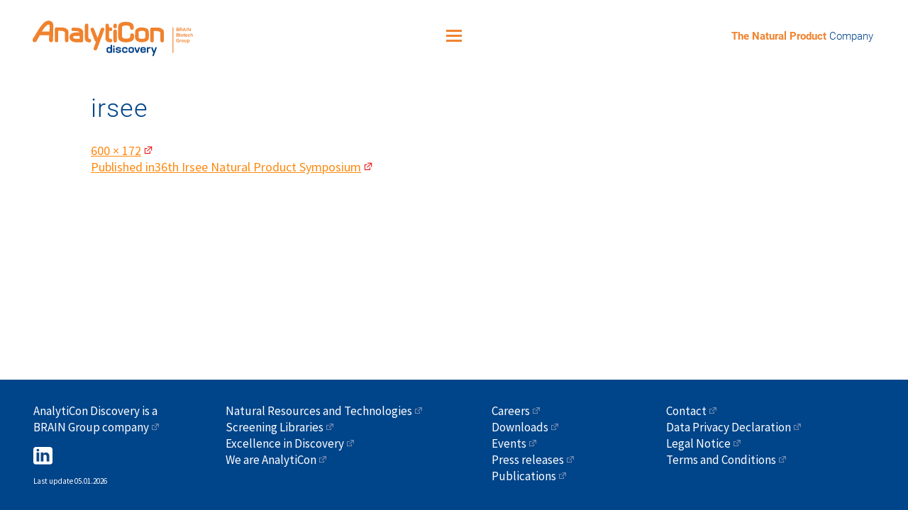

--- FILE ---
content_type: text/html; charset=UTF-8
request_url: https://ac-discovery.com/eventdata/36th-irsee-natural-product-symposium/irsee-3/
body_size: 6854
content:
<!DOCTYPE html>
<html lang="en-US" class="no-js">
<head>
	<meta charset="UTF-8">
	<meta name="viewport" content="width=device-width, initial-scale=1">
	<link rel="profile" href="http://gmpg.org/xfn/11">
		<script>(function(html){html.className = html.className.replace(/\bno-js\b/,'js')})(document.documentElement);</script>
<meta name='robots' content='index, follow, max-image-preview:large, max-snippet:-1, max-video-preview:-1' />

	<!-- This site is optimized with the Yoast SEO plugin v26.6 - https://yoast.com/wordpress/plugins/seo/ -->
	<title>irsee - AnalytiCon Discovery</title>
	<link rel="canonical" href="https://ac-discovery.com/eventdata/36th-irsee-natural-product-symposium/irsee-3/" />
	<meta property="og:locale" content="en_US" />
	<meta property="og:type" content="article" />
	<meta property="og:title" content="irsee - AnalytiCon Discovery" />
	<meta property="og:url" content="https://ac-discovery.com/eventdata/36th-irsee-natural-product-symposium/irsee-3/" />
	<meta property="og:site_name" content="AnalytiCon Discovery" />
	<meta property="article:modified_time" content="2024-03-08T13:09:29+00:00" />
	<meta property="og:image" content="https://ac-discovery.com/eventdata/36th-irsee-natural-product-symposium/irsee-3" />
	<meta property="og:image:width" content="600" />
	<meta property="og:image:height" content="172" />
	<meta property="og:image:type" content="image/jpeg" />
	<meta name="twitter:card" content="summary_large_image" />
	<script type="application/ld+json" class="yoast-schema-graph">{"@context":"https://schema.org","@graph":[{"@type":"WebPage","@id":"https://ac-discovery.com/eventdata/36th-irsee-natural-product-symposium/irsee-3/","url":"https://ac-discovery.com/eventdata/36th-irsee-natural-product-symposium/irsee-3/","name":"irsee - AnalytiCon Discovery","isPartOf":{"@id":"https://ac-discovery.com/#website"},"primaryImageOfPage":{"@id":"https://ac-discovery.com/eventdata/36th-irsee-natural-product-symposium/irsee-3/#primaryimage"},"image":{"@id":"https://ac-discovery.com/eventdata/36th-irsee-natural-product-symposium/irsee-3/#primaryimage"},"thumbnailUrl":"https://ac-discovery.com/wp-content/uploads/irsee-2-e1709903366758.jpg","datePublished":"2024-03-08T13:09:15+00:00","dateModified":"2024-03-08T13:09:29+00:00","breadcrumb":{"@id":"https://ac-discovery.com/eventdata/36th-irsee-natural-product-symposium/irsee-3/#breadcrumb"},"inLanguage":"en-US","potentialAction":[{"@type":"ReadAction","target":["https://ac-discovery.com/eventdata/36th-irsee-natural-product-symposium/irsee-3/"]}]},{"@type":"ImageObject","inLanguage":"en-US","@id":"https://ac-discovery.com/eventdata/36th-irsee-natural-product-symposium/irsee-3/#primaryimage","url":"https://ac-discovery.com/wp-content/uploads/irsee-2-e1709903366758.jpg","contentUrl":"https://ac-discovery.com/wp-content/uploads/irsee-2-e1709903366758.jpg","width":600,"height":172},{"@type":"BreadcrumbList","@id":"https://ac-discovery.com/eventdata/36th-irsee-natural-product-symposium/irsee-3/#breadcrumb","itemListElement":[{"@type":"ListItem","position":1,"name":"Home","item":"https://ac-discovery.com/"},{"@type":"ListItem","position":2,"name":"36th Irsee Natural Product Symposium","item":"https://ac-discovery.com/eventdata/36th-irsee-natural-product-symposium/"},{"@type":"ListItem","position":3,"name":"irsee"}]},{"@type":"WebSite","@id":"https://ac-discovery.com/#website","url":"https://ac-discovery.com/","name":"AnalytiCon Discovery","description":"The Natural Product Company","potentialAction":[{"@type":"SearchAction","target":{"@type":"EntryPoint","urlTemplate":"https://ac-discovery.com/?s={search_term_string}"},"query-input":{"@type":"PropertyValueSpecification","valueRequired":true,"valueName":"search_term_string"}}],"inLanguage":"en-US"}]}</script>
	<!-- / Yoast SEO plugin. -->


<link rel="alternate" title="oEmbed (JSON)" type="application/json+oembed" href="https://ac-discovery.com/wp-json/oembed/1.0/embed?url=https%3A%2F%2Fac-discovery.com%2Feventdata%2F36th-irsee-natural-product-symposium%2Firsee-3%2F" />
<link rel="alternate" title="oEmbed (XML)" type="text/xml+oembed" href="https://ac-discovery.com/wp-json/oembed/1.0/embed?url=https%3A%2F%2Fac-discovery.com%2Feventdata%2F36th-irsee-natural-product-symposium%2Firsee-3%2F&#038;format=xml" />
<style id='wp-img-auto-sizes-contain-inline-css' type='text/css'>
img:is([sizes=auto i],[sizes^="auto," i]){contain-intrinsic-size:3000px 1500px}
/*# sourceURL=wp-img-auto-sizes-contain-inline-css */
</style>
<link rel='stylesheet' id='wp-block-library-css' href='https://ac-discovery.com/wp-includes/css/dist/block-library/style.min.css?ver=6.9' type='text/css' media='all' />
<style id='global-styles-inline-css' type='text/css'>
:root{--wp--preset--aspect-ratio--square: 1;--wp--preset--aspect-ratio--4-3: 4/3;--wp--preset--aspect-ratio--3-4: 3/4;--wp--preset--aspect-ratio--3-2: 3/2;--wp--preset--aspect-ratio--2-3: 2/3;--wp--preset--aspect-ratio--16-9: 16/9;--wp--preset--aspect-ratio--9-16: 9/16;--wp--preset--color--black: #000000;--wp--preset--color--cyan-bluish-gray: #abb8c3;--wp--preset--color--white: #ffffff;--wp--preset--color--pale-pink: #f78da7;--wp--preset--color--vivid-red: #cf2e2e;--wp--preset--color--luminous-vivid-orange: #ff6900;--wp--preset--color--luminous-vivid-amber: #fcb900;--wp--preset--color--light-green-cyan: #7bdcb5;--wp--preset--color--vivid-green-cyan: #00d084;--wp--preset--color--pale-cyan-blue: #8ed1fc;--wp--preset--color--vivid-cyan-blue: #0693e3;--wp--preset--color--vivid-purple: #9b51e0;--wp--preset--gradient--vivid-cyan-blue-to-vivid-purple: linear-gradient(135deg,rgb(6,147,227) 0%,rgb(155,81,224) 100%);--wp--preset--gradient--light-green-cyan-to-vivid-green-cyan: linear-gradient(135deg,rgb(122,220,180) 0%,rgb(0,208,130) 100%);--wp--preset--gradient--luminous-vivid-amber-to-luminous-vivid-orange: linear-gradient(135deg,rgb(252,185,0) 0%,rgb(255,105,0) 100%);--wp--preset--gradient--luminous-vivid-orange-to-vivid-red: linear-gradient(135deg,rgb(255,105,0) 0%,rgb(207,46,46) 100%);--wp--preset--gradient--very-light-gray-to-cyan-bluish-gray: linear-gradient(135deg,rgb(238,238,238) 0%,rgb(169,184,195) 100%);--wp--preset--gradient--cool-to-warm-spectrum: linear-gradient(135deg,rgb(74,234,220) 0%,rgb(151,120,209) 20%,rgb(207,42,186) 40%,rgb(238,44,130) 60%,rgb(251,105,98) 80%,rgb(254,248,76) 100%);--wp--preset--gradient--blush-light-purple: linear-gradient(135deg,rgb(255,206,236) 0%,rgb(152,150,240) 100%);--wp--preset--gradient--blush-bordeaux: linear-gradient(135deg,rgb(254,205,165) 0%,rgb(254,45,45) 50%,rgb(107,0,62) 100%);--wp--preset--gradient--luminous-dusk: linear-gradient(135deg,rgb(255,203,112) 0%,rgb(199,81,192) 50%,rgb(65,88,208) 100%);--wp--preset--gradient--pale-ocean: linear-gradient(135deg,rgb(255,245,203) 0%,rgb(182,227,212) 50%,rgb(51,167,181) 100%);--wp--preset--gradient--electric-grass: linear-gradient(135deg,rgb(202,248,128) 0%,rgb(113,206,126) 100%);--wp--preset--gradient--midnight: linear-gradient(135deg,rgb(2,3,129) 0%,rgb(40,116,252) 100%);--wp--preset--font-size--small: 13px;--wp--preset--font-size--medium: 20px;--wp--preset--font-size--large: 36px;--wp--preset--font-size--x-large: 42px;--wp--preset--spacing--20: 0.44rem;--wp--preset--spacing--30: 0.67rem;--wp--preset--spacing--40: 1rem;--wp--preset--spacing--50: 1.5rem;--wp--preset--spacing--60: 2.25rem;--wp--preset--spacing--70: 3.38rem;--wp--preset--spacing--80: 5.06rem;--wp--preset--shadow--natural: 6px 6px 9px rgba(0, 0, 0, 0.2);--wp--preset--shadow--deep: 12px 12px 50px rgba(0, 0, 0, 0.4);--wp--preset--shadow--sharp: 6px 6px 0px rgba(0, 0, 0, 0.2);--wp--preset--shadow--outlined: 6px 6px 0px -3px rgb(255, 255, 255), 6px 6px rgb(0, 0, 0);--wp--preset--shadow--crisp: 6px 6px 0px rgb(0, 0, 0);}:where(.is-layout-flex){gap: 0.5em;}:where(.is-layout-grid){gap: 0.5em;}body .is-layout-flex{display: flex;}.is-layout-flex{flex-wrap: wrap;align-items: center;}.is-layout-flex > :is(*, div){margin: 0;}body .is-layout-grid{display: grid;}.is-layout-grid > :is(*, div){margin: 0;}:where(.wp-block-columns.is-layout-flex){gap: 2em;}:where(.wp-block-columns.is-layout-grid){gap: 2em;}:where(.wp-block-post-template.is-layout-flex){gap: 1.25em;}:where(.wp-block-post-template.is-layout-grid){gap: 1.25em;}.has-black-color{color: var(--wp--preset--color--black) !important;}.has-cyan-bluish-gray-color{color: var(--wp--preset--color--cyan-bluish-gray) !important;}.has-white-color{color: var(--wp--preset--color--white) !important;}.has-pale-pink-color{color: var(--wp--preset--color--pale-pink) !important;}.has-vivid-red-color{color: var(--wp--preset--color--vivid-red) !important;}.has-luminous-vivid-orange-color{color: var(--wp--preset--color--luminous-vivid-orange) !important;}.has-luminous-vivid-amber-color{color: var(--wp--preset--color--luminous-vivid-amber) !important;}.has-light-green-cyan-color{color: var(--wp--preset--color--light-green-cyan) !important;}.has-vivid-green-cyan-color{color: var(--wp--preset--color--vivid-green-cyan) !important;}.has-pale-cyan-blue-color{color: var(--wp--preset--color--pale-cyan-blue) !important;}.has-vivid-cyan-blue-color{color: var(--wp--preset--color--vivid-cyan-blue) !important;}.has-vivid-purple-color{color: var(--wp--preset--color--vivid-purple) !important;}.has-black-background-color{background-color: var(--wp--preset--color--black) !important;}.has-cyan-bluish-gray-background-color{background-color: var(--wp--preset--color--cyan-bluish-gray) !important;}.has-white-background-color{background-color: var(--wp--preset--color--white) !important;}.has-pale-pink-background-color{background-color: var(--wp--preset--color--pale-pink) !important;}.has-vivid-red-background-color{background-color: var(--wp--preset--color--vivid-red) !important;}.has-luminous-vivid-orange-background-color{background-color: var(--wp--preset--color--luminous-vivid-orange) !important;}.has-luminous-vivid-amber-background-color{background-color: var(--wp--preset--color--luminous-vivid-amber) !important;}.has-light-green-cyan-background-color{background-color: var(--wp--preset--color--light-green-cyan) !important;}.has-vivid-green-cyan-background-color{background-color: var(--wp--preset--color--vivid-green-cyan) !important;}.has-pale-cyan-blue-background-color{background-color: var(--wp--preset--color--pale-cyan-blue) !important;}.has-vivid-cyan-blue-background-color{background-color: var(--wp--preset--color--vivid-cyan-blue) !important;}.has-vivid-purple-background-color{background-color: var(--wp--preset--color--vivid-purple) !important;}.has-black-border-color{border-color: var(--wp--preset--color--black) !important;}.has-cyan-bluish-gray-border-color{border-color: var(--wp--preset--color--cyan-bluish-gray) !important;}.has-white-border-color{border-color: var(--wp--preset--color--white) !important;}.has-pale-pink-border-color{border-color: var(--wp--preset--color--pale-pink) !important;}.has-vivid-red-border-color{border-color: var(--wp--preset--color--vivid-red) !important;}.has-luminous-vivid-orange-border-color{border-color: var(--wp--preset--color--luminous-vivid-orange) !important;}.has-luminous-vivid-amber-border-color{border-color: var(--wp--preset--color--luminous-vivid-amber) !important;}.has-light-green-cyan-border-color{border-color: var(--wp--preset--color--light-green-cyan) !important;}.has-vivid-green-cyan-border-color{border-color: var(--wp--preset--color--vivid-green-cyan) !important;}.has-pale-cyan-blue-border-color{border-color: var(--wp--preset--color--pale-cyan-blue) !important;}.has-vivid-cyan-blue-border-color{border-color: var(--wp--preset--color--vivid-cyan-blue) !important;}.has-vivid-purple-border-color{border-color: var(--wp--preset--color--vivid-purple) !important;}.has-vivid-cyan-blue-to-vivid-purple-gradient-background{background: var(--wp--preset--gradient--vivid-cyan-blue-to-vivid-purple) !important;}.has-light-green-cyan-to-vivid-green-cyan-gradient-background{background: var(--wp--preset--gradient--light-green-cyan-to-vivid-green-cyan) !important;}.has-luminous-vivid-amber-to-luminous-vivid-orange-gradient-background{background: var(--wp--preset--gradient--luminous-vivid-amber-to-luminous-vivid-orange) !important;}.has-luminous-vivid-orange-to-vivid-red-gradient-background{background: var(--wp--preset--gradient--luminous-vivid-orange-to-vivid-red) !important;}.has-very-light-gray-to-cyan-bluish-gray-gradient-background{background: var(--wp--preset--gradient--very-light-gray-to-cyan-bluish-gray) !important;}.has-cool-to-warm-spectrum-gradient-background{background: var(--wp--preset--gradient--cool-to-warm-spectrum) !important;}.has-blush-light-purple-gradient-background{background: var(--wp--preset--gradient--blush-light-purple) !important;}.has-blush-bordeaux-gradient-background{background: var(--wp--preset--gradient--blush-bordeaux) !important;}.has-luminous-dusk-gradient-background{background: var(--wp--preset--gradient--luminous-dusk) !important;}.has-pale-ocean-gradient-background{background: var(--wp--preset--gradient--pale-ocean) !important;}.has-electric-grass-gradient-background{background: var(--wp--preset--gradient--electric-grass) !important;}.has-midnight-gradient-background{background: var(--wp--preset--gradient--midnight) !important;}.has-small-font-size{font-size: var(--wp--preset--font-size--small) !important;}.has-medium-font-size{font-size: var(--wp--preset--font-size--medium) !important;}.has-large-font-size{font-size: var(--wp--preset--font-size--large) !important;}.has-x-large-font-size{font-size: var(--wp--preset--font-size--x-large) !important;}
/*# sourceURL=global-styles-inline-css */
</style>

<style id='classic-theme-styles-inline-css' type='text/css'>
/*! This file is auto-generated */
.wp-block-button__link{color:#fff;background-color:#32373c;border-radius:9999px;box-shadow:none;text-decoration:none;padding:calc(.667em + 2px) calc(1.333em + 2px);font-size:1.125em}.wp-block-file__button{background:#32373c;color:#fff;text-decoration:none}
/*# sourceURL=/wp-includes/css/classic-themes.min.css */
</style>
<link rel='stylesheet' id='fonts-css-css' href='https://ac-discovery.com/wp-content/themes/simply_denver/css/fonts.css' type='text/css' media='all' />
<link rel='stylesheet' id='onepager-css' href='https://ac-discovery.com/wp-content/themes/simply_denver/fonts/onepager.css' type='text/css' media='all' />
<link rel='stylesheet' id='simply_denver-style-css' href='https://ac-discovery.com/wp-content/themes/simply_denver/css/normalize.css?ver=6.9' type='text/css' media='all' />
<link rel='stylesheet' id='skeleton-css-css' href='https://ac-discovery.com/wp-content/themes/simply_denver/css/skeleton.css' type='text/css' media='all' />
<link rel='stylesheet' id='mobilemenu-css-css' href='https://ac-discovery.com/wp-content/themes/simply_denver/css/mobilemenu.css' type='text/css' media='all' />
<link rel='stylesheet' id='style-css-css' href='https://ac-discovery.com/wp-content/themes/simply_denver/css/style.css' type='text/css' media='all' />
<style id='style-css-inline-css' type='text/css'>


	
/*# sourceURL=style-css-inline-css */
</style>
<link rel='stylesheet' id='media_query-css-css' href='https://ac-discovery.com/wp-content/themes/simply_denver/css/media_query.css' type='text/css' media='all' />
<link rel='stylesheet' id='owlcarousel-css-css' href='https://ac-discovery.com/wp-content/themes/simply_denver/css/owl.carousel.css' type='text/css' media='all' />
<link rel='stylesheet' id='owltheme-css-css' href='https://ac-discovery.com/wp-content/themes/simply_denver/css/owl.theme.css' type='text/css' media='all' />
<link rel='stylesheet' id='owltransitions-css-css' href='https://ac-discovery.com/wp-content/themes/simply_denver/css/owl.transitions.css' type='text/css' media='all' />
<script type="text/javascript" src="https://ac-discovery.com/wp-content/themes/simply_denver/js/jquery.min.js?ver=1.11.1" id="jquery-js"></script>
<link rel="https://api.w.org/" href="https://ac-discovery.com/wp-json/" /><link rel="alternate" title="JSON" type="application/json" href="https://ac-discovery.com/wp-json/wp/v2/media/1581" /><link rel='shortlink' href='https://ac-discovery.com/?p=1581' />
<link rel="preload" as="font" type="font/woff2" href="https://ac-discovery.com/wp-content/themes/simply_denver/fonts/onepager.woff2" crossorigin="anonymous">
<link rel="preload" as="font" type="font/woff2" href="https://ac-discovery.com/wp-content/themes/simply_denver/fonts/roboto-v30-latin-300.woff2" crossorigin="anonymous">
<link rel="preload" as="font" type="font/woff2" href="https://ac-discovery.com/wp-content/themes/simply_denver/fonts/roboto-v30-latin-700.woff2" crossorigin="anonymous">
<link rel="preload" as="font" type="font/woff2" href="https://ac-discovery.com/wp-content/themes/simply_denver/fonts/source-sans-pro-v21-latin-300.woff2" crossorigin="anonymous">
<link rel="preload" as="font" type="font/woff2" href="https://ac-discovery.com/wp-content/themes/simply_denver/fonts/source-sans-pro-v21-latin-600.woff2" crossorigin="anonymous">
<link rel="preload" as="font" type="font/woff2" href="https://ac-discovery.com/wp-content/themes/simply_denver/fonts/source-sans-pro-v21-latin-regular.woff2" crossorigin="anonymous">
<link rel="icon" href="https://ac-discovery.com/wp-content/uploads/cropped-AnalytiCon-Discovery-PDF-Icon-32x32.png" sizes="32x32" />
<link rel="icon" href="https://ac-discovery.com/wp-content/uploads/cropped-AnalytiCon-Discovery-PDF-Icon-192x192.png" sizes="192x192" />
<link rel="apple-touch-icon" href="https://ac-discovery.com/wp-content/uploads/cropped-AnalytiCon-Discovery-PDF-Icon-180x180.png" />
<meta name="msapplication-TileImage" content="https://ac-discovery.com/wp-content/uploads/cropped-AnalytiCon-Discovery-PDF-Icon-270x270.png" />

	<link rel="icon" href="/wp-content/themes/simply_denver/images/favicon.ico" type="image/x-icon">
	<link rel="apple-touch-icon" sizes="72x72" href="/wp-content/themes/simply_denver/images/favicon72x72.png">
	<link rel="apple-touch-icon" sizes="114x114" href="/wp-content/themes/simply_denver/images/favicon114x114.png">
	<link rel="apple-touch-icon" sizes="144x144" href="/wp-content/themes/simply_denver/images/favicon144x144.png">
	<link rel="icon" type="image/png" href="/wp-content/themes/simply_denver/images/favicon32x32.png">

	<!-- http://www.michaelkuphal.de - email: mail@michaelkuphal.de
		 (c) 2026 all rights reserved -->

</head>

<body class="attachment wp-singular attachment-template-default single single-attachment postid-1581 attachmentid-1581 attachment-jpeg wp-theme-simply_denver">

<!-- Simplicity is the ultimate sophistication -->

<div id="header-menu">

	<div class="header-menu-logo">
		<a href="https://ac-discovery.com/"><img class="normal" src="https://ac-discovery.com/wp-content/themes/simply_denver/images/analyticon-discovery-logo.svg"></a>
	</div>

	<div class="mobile-menu"><div class="trigger"><span class="icon"></span></div></div>

	<nav id="social-navigation" class="social-navigation slogan">
		The Natural Product <span>Company</span>
	</nav>

	
	<div id="mobile-menu-open">

					<div class="blue_placeholder"></div>
			<div class="center">

				<nav id="site-navigation" class="main-navigation" role="navigation" aria-label="Primary Menu">
					<div class="mobilescroll">

					<div class="icons_right">
						<div class="icon icon_01"><a href="https://ac-discovery.com/natural-resources-and-technologies/"><div class="description">Natural Resources<br />and Superior Technologies</div><div class="imgholder inview image_bg_loader" preload-src="https://ac-discovery.com/wp-content/themes/simply_denver/images/icon01_onblue.png"></div></a></div>
						<div class="icon icon_02"><a href="https://ac-discovery.com/screening-libraries/"><div class="description">Libraries<br />and Collections</div><div class="imgholder inview image_bg_loader" preload-src="https://ac-discovery.com/wp-content/themes/simply_denver/images/icon02_onblue.png"></div></a></div>
						<div class="icon icon_03"><a href="https://ac-discovery.com/excellence-in-discovery/"><div class="description">Discovery<br />and Development</div><div class="imgholder inview image_bg_loader" preload-src="https://ac-discovery.com/wp-content/themes/simply_denver/images/icon03_onblue.png"></div></a></div>
						<div class="icon icon_04"><a href="https://ac-discovery.com/we-are-analyticon/"><div class="description">We are<br />AnalytiCon</div><div class="imgholder inview image_bg_loader" preload-src="https://ac-discovery.com/wp-content/themes/simply_denver/images/icon04_on_blue.png"></div></a></div>
					</div>

<!-- new MAIN menu dots, MK-->
<ul class="mobile-menu-bigger "><li id="menu-item-1394" class="menu-item menu-item-type-post_type menu-item-object-page menu-item-1394"><a href="https://ac-discovery.com/natural-resources-and-technologies/">Natural Resources and Technologies</a></li>
<li id="menu-item-1395" class="menu-item menu-item-type-post_type menu-item-object-page menu-item-1395"><a href="https://ac-discovery.com/screening-libraries/">Libraries and Collections</a></li>
<li id="menu-item-1396" class="menu-item menu-item-type-post_type menu-item-object-page menu-item-1396"><a href="https://ac-discovery.com/excellence-in-discovery/">Discovery and Development</a></li>
<li id="menu-item-1397" class="menu-item menu-item-type-post_type menu-item-object-page menu-item-1397"><a href="https://ac-discovery.com/we-are-analyticon/">We are AnalytiCon</a></li>
</ul><ul class="mobile-menu-smaller "><li id="menu-item-1388" class="menu-item menu-item-type-post_type menu-item-object-page menu-item-1388"><a href="https://ac-discovery.com/screening-library-downloads/">Downloads</a></li>
<li id="menu-item-1389" class="menu-item menu-item-type-post_type menu-item-object-page menu-item-1389"><a href="https://ac-discovery.com/natural-product-library-events/">Events</a></li>
<li id="menu-item-1390" class="menu-item menu-item-type-post_type menu-item-object-page menu-item-1390"><a href="https://ac-discovery.com/press-releases/">Press releases</a></li>
<li id="menu-item-1391" class="menu-item menu-item-type-post_type menu-item-object-page menu-item-1391"><a href="https://ac-discovery.com/natural-product-drug-discovery-publications/">Publications</a></li>
<li id="menu-item-1392" class="menu-item menu-item-type-post_type menu-item-object-page menu-item-1392"><a href="https://ac-discovery.com/careers/">Careers</a></li>
<li id="menu-item-1393" class="menu-item menu-item-type-post_type menu-item-object-page menu-item-1393"><a href="https://ac-discovery.com/contact/">Contact</a></li>
</ul><ul class="mobile-menu-footer "><li id="menu-item-1596" class="menu-item menu-item-type-post_type menu-item-object-page menu-item-1596"><a href="https://ac-discovery.com/data-privacy-declaration/">Data Privacy Declaration</a></li>
<li id="menu-item-1597" class="menu-item menu-item-type-post_type menu-item-object-page menu-item-1597"><a href="https://ac-discovery.com/legal-notice/">Legal Notice</a></li>
<li id="menu-item-1598" class="menu-item menu-item-type-post_type menu-item-object-page menu-item-1598"><a href="https://ac-discovery.com/terms-and-conditions/">Terms and Conditions</a></li>
</ul>
	</div>
				</nav>
			</div>
			</div>
</div>


<div class="sf_wrapper">
	<div id="header-menu-placeholder"></div>
	<div class="ajaxloader"></div>
	<div class="dataloader">
	<div class="container">
	<div id="bodyclasses" class="attachment wp-singular attachment-template-default single single-attachment postid-1581 attachmentid-1581 attachment-jpeg wp-theme-simply_denver" style="display:none">
		<div class="pagetitle">
		irsee - AnalytiCon Discovery		</div>
	</div>
		<div class="row">


<div class="contactperson_win"><div class="contactperson_close icon-op_x"></div><div class="contactperson_win_inner"></div></div>

	<div id="primary" class="content-area">
		<main id="main" class="site-main" role="main">

			
				<article id="post-1581" class="post-1581 attachment type-attachment status-inherit hentry">

					<nav id="image-navigation" class="navigation image-navigation">
						<div class="nav-links">
							<div class="nav-previous"></div>
							<div class="nav-next"></div>
						</div>
					</nav>

					<header class="entry-header">
						<h1 class="entry-title">irsee</h1>					</header>

					<div class="entry-content">

						<div class="entry-attachment">
							
							
						</div>

											</div>

					<footer class="entry-footer">
						<span class="full-size-link"><span class="screen-reader-text">Full size </span><a href="https://ac-discovery.com/wp-content/uploads/irsee-2-e1709903366758.jpg">600 &times; 172</a></span>											</footer>
				</article>

				
	<nav class="navigation post-navigation" aria-label="Posts">
		<h2 class="screen-reader-text">Post navigation</h2>
		<div class="nav-links"><div class="nav-previous"><a href="https://ac-discovery.com/eventdata/36th-irsee-natural-product-symposium/" rel="prev"><span class="meta-nav">Published in</span><span class="post-title">36th Irsee Natural Product Symposium</span></a></div></div>
	</nav>
		</main>
	</div>


		</div>
	</div>
	</div>
	<div class="sf_push"></div>
</div>
</div>

<footer id="colophon" class="site-footer inview js-alpha-in" role="contentinfo">
	<div class="center">
		<div class="v">
			<div class="spacer"></div>
			<div class="cell cell1">
				<!--
				<a href="https://ac-discovery.com/"><img src="https://ac-discovery.com/wp-content/themes/simply_denver/images/logo_white.png" class="inview" width="180" height="48"></a>
				-->
									<nav id="footer-navigation" class="footer-navigation" role="navigation" aria-label="Footer Menu">
						<div class="footer_logo"><a href="https://www.brain-biotech.com/brain-group" target="_blank">AnalytiCon Discovery is a BRAIN Group company</a></div>
						<div class="linkedin_logo"><a href="https://de.linkedin.com/company/analyticon-discovery" target="_blank"><img src="/wp-content/themes/simply_denver/images/natural-products-libraries.svg"></a></div>
						<div class="year">Last update 05.01.2026</div>
											</nav>
							</div>
			<div class="cell cell2">
									<nav id="footer-navigation" class="footer-navigation" role="navigation" aria-label="Footer Menu">
						<div class="menu-footer_area_2_en-container"><ul id="menu-footer_area_2_en" class="footer-links-menu"><li id="menu-item-49" class="menu-item menu-item-type-post_type menu-item-object-page menu-item-49"><a href="https://ac-discovery.com/natural-resources-and-technologies/"><span class="screen-reader-text_d">Natural Resources and Technologies</span></a></li>
<li id="menu-item-48" class="menu-item menu-item-type-post_type menu-item-object-page menu-item-48"><a href="https://ac-discovery.com/screening-libraries/"><span class="screen-reader-text_d">Screening Libraries</span></a></li>
<li id="menu-item-47" class="menu-item menu-item-type-post_type menu-item-object-page menu-item-47"><a href="https://ac-discovery.com/excellence-in-discovery/"><span class="screen-reader-text_d">Excellence in Discovery</span></a></li>
<li id="menu-item-46" class="menu-item menu-item-type-post_type menu-item-object-page menu-item-46"><a href="https://ac-discovery.com/we-are-analyticon/"><span class="screen-reader-text_d">We are AnalytiCon</span></a></li>
</ul></div>					</nav>
							</div>
			<div class="cell cell3">
									<nav id="footer-navigation" class="footer-navigation" role="navigation" aria-label="Footer Menu">
						<div class="menu-footer_area_3_en-container"><ul id="menu-footer_area_3_en" class="footer-links-menu"><li id="menu-item-1324" class="menu-item menu-item-type-post_type menu-item-object-page menu-item-1324"><a href="https://ac-discovery.com/careers/"><span class="screen-reader-text_d">Careers</span></a></li>
<li id="menu-item-56" class="menu-item menu-item-type-post_type menu-item-object-page menu-item-56"><a href="https://ac-discovery.com/screening-library-downloads/"><span class="screen-reader-text_d">Downloads</span></a></li>
<li id="menu-item-54" class="menu-item menu-item-type-post_type menu-item-object-page menu-item-54"><a href="https://ac-discovery.com/natural-product-library-events/"><span class="screen-reader-text_d">Events</span></a></li>
<li id="menu-item-251" class="menu-item menu-item-type-post_type menu-item-object-page menu-item-251"><a href="https://ac-discovery.com/press-releases/"><span class="screen-reader-text_d">Press releases</span></a></li>
<li id="menu-item-55" class="menu-item menu-item-type-post_type menu-item-object-page menu-item-55"><a href="https://ac-discovery.com/natural-product-drug-discovery-publications/"><span class="screen-reader-text_d">Publications</span></a></li>
</ul></div>					</nav>
							</div>
			<div class="cell cell4">
									<nav id="footer-navigation" class="footer-navigation" role="navigation" aria-label="Footer Menu">
						<div class="menu-footer_area_4_en-container"><ul id="menu-footer_area_4_en" class="footer-links-menu"><li id="menu-item-248" class="menu-item menu-item-type-post_type menu-item-object-page menu-item-248"><a href="https://ac-discovery.com/contact/"><span class="screen-reader-text_d">Contact</span></a></li>
<li id="menu-item-1325" class="menu-item menu-item-type-post_type menu-item-object-page menu-item-1325"><a href="https://ac-discovery.com/data-privacy-declaration/"><span class="screen-reader-text_d">Data Privacy Declaration</span></a></li>
<li id="menu-item-1326" class="menu-item menu-item-type-post_type menu-item-object-page menu-item-1326"><a href="https://ac-discovery.com/legal-notice/"><span class="screen-reader-text_d">Legal Notice</span></a></li>
<li id="menu-item-246" class="menu-item menu-item-type-post_type menu-item-object-page menu-item-246"><a href="https://ac-discovery.com/terms-and-conditions/"><span class="screen-reader-text_d">Terms and Conditions</span></a></li>
</ul></div>					</nav>
							</div>
			<div class="spacer"></div>
		</div>
	</div>
</footer>

<!-- if you dont want support the developer, please remove this line. --><div id="creator_extras"><a href="https://html5-webdesign.berlin">webdesign berlin</a></div>

<script type="speculationrules">
{"prefetch":[{"source":"document","where":{"and":[{"href_matches":"/*"},{"not":{"href_matches":["/wp-*.php","/wp-admin/*","/wp-content/uploads/*","/wp-content/*","/wp-content/plugins/*","/wp-content/themes/simply_denver/*","/*\\?(.+)"]}},{"not":{"selector_matches":"a[rel~=\"nofollow\"]"}},{"not":{"selector_matches":".no-prefetch, .no-prefetch a"}}]},"eagerness":"conservative"}]}
</script>
<script type="text/javascript" src="https://ac-discovery.com/wp-content/themes/simply_denver/js/ScrollMagic.js" id="scrollmagic-js-js"></script>
<script type="text/javascript" src="https://ac-discovery.com/wp-content/themes/simply_denver/js/tweenmax.min.js" id="tweenmax-js-js"></script>
<script type="text/javascript" src="https://ac-discovery.com/wp-content/themes/simply_denver/js/jquery.gsap.min.js" id="gsap-js-js"></script>
<script type="text/javascript" src="https://ac-discovery.com/wp-content/themes/simply_denver/js/velocity.min.js" id="velocity-js-js"></script>
<script type="text/javascript" src="https://ac-discovery.com/wp-content/themes/simply_denver/js/plugins/animation.velocity.min.js" id="animation-velocity-js-js"></script>
<script type="text/javascript" src="https://ac-discovery.com/wp-content/themes/simply_denver/js/core.js" id="core-js-js"></script>
<script type="text/javascript" id="core-js-js-after">
/* <![CDATA[ */
		var home_url='https://ac-discovery.com/';
	
//# sourceURL=core-js-js-after
/* ]]> */
</script>
</body>
</html>


--- FILE ---
content_type: text/css
request_url: https://ac-discovery.com/wp-content/themes/simply_denver/fonts/onepager.css
body_size: 8137
content:
@font-face {
  font-family: 'onepager';
  src: url('onepager.eot?59863852');
  src: url('onepager.eot?59863852#iefix') format('embedded-opentype'),
       url('onepager.woff2?59863852') format('woff2'),
       url('onepager.woff?59863852') format('woff'),
       url('onepager.ttf?59863852') format('truetype'),
       url('onepager.svg?59863852#onepager') format('svg');
  font-weight: normal;
  font-style: normal;
}
/* Chrome hack: SVG is rendered more smooth in Windozze. 100% magic, uncomment if you need it. */
/* Note, that will break hinting! In other OS-es font will be not as sharp as it could be */
/*
@media screen and (-webkit-min-device-pixel-ratio:0) {
  @font-face {
    font-family: 'onepager';
    src: url('onepager.svg?59863852#onepager') format('svg');
  }
}
*/
 
 [class^="icon-"]:before, [class*=" icon-"]:before {
  font-family: "onepager";
  font-style: normal;
  font-weight: normal;
  speak: none;
 
  display: inline-block;
  text-decoration: inherit;
  width: 1em;
  margin-right: .2em;
  text-align: center;
  /* opacity: .8; */
 
  /* For safety - reset parent styles, that can break glyph codes*/
  font-variant: normal;
  text-transform: none;
 
  /* fix buttons height, for twitter bootstrap */
  line-height: 1em;
 
  /* Animation center compensation - margins should be symmetric */
  /* remove if not needed */
  margin-left: .2em;
 
  /* you can be more comfortable with increased icons size */
  /* font-size: 120%; */
 
  /* Font smoothing. That was taken from TWBS */
  -webkit-font-smoothing: antialiased;
  -moz-osx-font-smoothing: grayscale;
 
  /* Uncomment for 3D effect */
  /* text-shadow: 1px 1px 1px rgba(127, 127, 127, 0.3); */
}
 
.icon-op_rss:before { content: '\e800'; } /* '' */
.icon-op_html:before { content: '\e801'; } /* '' */
.icon-op_help:before { content: '\e802'; } /* '' */
.icon-uniF403:before { content: '\e803'; } /* '' */
.icon-op_date:before { content: '\e804'; } /* '' */
.icon-op_mob:before { content: '\e805'; } /* '' */
.icon-op_404:before { content: '\e806'; } /* '' */
.icon-op_arrleft:before { content: '\e807'; } /* '' */
.icon-op_star:before { content: '\e808'; } /* '' */
.icon-op_geo:before { content: '\e809'; } /* '' */
.icon-op_msg:before { content: '\e80a'; } /* '' */
.icon-op_fbblk:before { content: '\e80b'; } /* '' */
.icon-op_nextline:before { content: '\e80c'; } /* '' */
.icon-op_cld:before { content: '\e80d'; } /* '' */
.icon-op_date2:before { content: '\e80e'; } /* '' */
.icon-op_pen:before { content: '\e80f'; } /* '' */
.icon-op_again:before { content: '\e810'; } /* '' */
.icon-op_task:before { content: '\e811'; } /* '' */
.icon-op_net:before { content: '\e812'; } /* '' */
.icon-op_date3:before { content: '\e813'; } /* '' */
.icon-op_x:before { content: '\e814'; } /* '' */
.icon-op_insta:before { content: '\e815'; } /* '' */
.icon-op_tw:before { content: '\e816'; } /* '' */
.icon-op_tw2:before { content: '\e817'; } /* '' */
.icon-op_downl:before { content: '\e818'; } /* '' */
.icon-op_home:before { content: '\e819'; } /* '' */
.icon-op_gplus:before { content: '\e81a'; } /* '' */
.icon-op_folder:before { content: '\e81b'; } /* '' */
.icon-op_fullz:before { content: '\e81c'; } /* '' */
.icon-op_tomob:before { content: '\e81d'; } /* '' */
.icon-op_pint-1:before { content: '\e81e'; } /* '' */
.icon-op_pint2:before { content: '\e81f'; } /* '' */
.icon-op_print:before { content: '\e820'; } /* '' */
.icon-op_dots:before { content: '\e821'; } /* '' */
.icon-op_dots2:before { content: '\e822'; } /* '' */
.icon-op_dots4:before { content: '\e823'; } /* '' */
.icon-op_dots3:before { content: '\e824'; } /* '' */
.icon-op_att-1:before { content: '\e825'; } /* '' */
.icon-op_shop:before { content: '\e826'; } /* '' */
.icon-op_key:before { content: '\e827'; } /* '' */
.icon-op_star-1:before { content: '\e828'; } /* '' */
.icon-op_pint3:before { content: '\e829'; } /* '' */
.icon-op_text1:before { content: '\e82a'; } /* '' */
.icon-op_magn:before { content: '\e82b'; } /* '' */
.icon-op_plug:before { content: '\e82c'; } /* '' */
.icon-op_plus:before { content: '\e82d'; } /* '' */
.icon-op_cfg:before { content: '\e82e'; } /* '' */
.icon-op_say:before { content: '\e82f'; } /* '' */
.icon-op_usb:before { content: '\e830'; } /* '' */
.icon-op_photo:before { content: '\e831'; } /* '' */
.icon-op_cloud:before { content: '\e832'; } /* '' */
.icon-op_no:before { content: '\e833'; } /* '' */
.icon-op_usb2:before { content: '\e834'; } /* '' */
.icon-op_ok:before { content: '\e835'; } /* '' */
.icon-op_arrright:before { content: '\e836'; } /* '' */
.icon-op_pinit:before { content: '\e837'; } /* '' */
.icon-op_wp:before { content: '\e838'; } /* '' */
.icon-op_world:before { content: '\e839'; } /* '' */
.icon-op_arrup:before { content: '\e83a'; } /* '' */
.icon-op_x2:before { content: '\e83b'; } /* '' */
.icon-op_fb3:before { content: '\e83c'; } /* '' */
.icon-op_mic:before { content: '\e83d'; } /* '' */
.icon-op_talk:before { content: '\e83e'; } /* '' */
.icon-op_sti:before { content: '\e83f'; } /* '' */
.icon-op_in:before { content: '\e840'; } /* '' */
.icon-op_netw2:before { content: '\e841'; } /* '' */
.icon-op_sky:before { content: '\e842'; } /* '' */
.icon-op_tel:before { content: '\e843'; } /* '' */
.icon-op_lock:before { content: '\e844'; } /* '' */
.icon-op_love:before { content: '\e845'; } /* '' */
.icon-op_unders:before { content: '\e846'; } /* '' */
.icon-op_att:before { content: '\e847'; } /* '' */
.icon-op_trash:before { content: '\e848'; } /* '' */
.icon-op_gplus2:before { content: '\e849'; } /* '' */
.icon-op_vimeo:before { content: '\e84a'; } /* '' */
.icon-op_info:before { content: '\e84b'; } /* '' */
.icon-op_openlink:before { content: '\e84c'; } /* '' */
.icon-op_link:before { content: '\e84d'; } /* '' */
.icon-op_flag2:before { content: '\e84e'; } /* '' */
.icon-op_mob2-1:before { content: '\e84f'; } /* '' */
.icon-op_book2:before { content: '\e850'; } /* '' */
.icon-op_buer:before { content: '\e851'; } /* '' */
.icon-op_uptpcld:before { content: '\e852'; } /* '' */
.icon-op_img:before { content: '\e853'; } /* '' */
.icon-op_star2:before { content: '\e854'; } /* '' */
.icon-op_doubleq:before { content: '\e855'; } /* '' */
.icon-op_in2:before { content: '\e856'; } /* '' */
.icon-op_cam2:before { content: '\e857'; } /* '' */
.icon-op_dropb:before { content: '\e858'; } /* '' */
.icon-op_guy:before { content: '\e859'; } /* '' */
.icon-op_clear:before { content: '\e85a'; } /* '' */
.icon-op_undersc2:before { content: '\e85b'; } /* '' */
.icon-op_mob2:before { content: '\e85c'; } /* '' */
.icon-op_yout:before { content: '\e85d'; } /* '' */
.icon-op_keyb:before { content: '\e85e'; } /* '' */
.icon-op_clock:before { content: '\e85f'; } /* '' */
.icon-op_aud:before { content: '\e860'; } /* '' */
.icon-op_meye:before { content: '\e861'; } /* '' */
.icon-op_bigarr1:before { content: '\e862'; } /* '' */
.icon-op_bigarr2:before { content: '\e863'; } /* '' */
.icon-op_bigarr3:before { content: '\e864'; } /* '' */
.icon-op_bigarr4:before { content: '\e865'; } /* '' */
.icon-op_downl2:before { content: '\e866'; } /* '' */
.icon-op_iss:before { content: '\e867'; } /* '' */
.icon-op_arrswiper:before { content: '\e868'; } /* '' */
.icon-op_arrswipel:before { content: '\e869'; } /* '' */
.icon-op_mk:before { content: '\e86a'; } /* '' */
.icon-op_soundcloud:before { content: '\e86b'; } /* '' */
.icon-op_upit:before { content: '\e86c'; } /* '' */
.icon-op_xing:before { content: '\e86d'; } /* '' */
.icon-op_waver:before { content: '\e86e'; } /* '' */
.icon-op_gplus2-1:before { content: '\e86f'; } /* '' */
.icon-op_map2:before { content: '\e870'; } /* '' */
.icon-op_magn2:before { content: '\e871'; } /* '' */
.icon-op_bguy:before { content: '\e872'; } /* '' */
.icon-op_pdf:before { content: '\e873'; } /* '' */
.icon-op_geo2:before { content: '\e874'; } /* '' */
.icon-op_pdf2:before { content: '\e875'; } /* '' */

--- FILE ---
content_type: text/css
request_url: https://ac-discovery.com/wp-content/themes/simply_denver/css/mobilemenu.css
body_size: 11216
content:
/*
--------------------------------------------------
Mobile navigation
(c) 2022 Michael Kuphal - all rights reserved
Michael Kuphal, Grossgoerschenstr. 1, 10827 Berlin
http://www.michaelkuphal.de
--------------------------------------------------
*/

.mobile-menu {
	position: absolute;
	z-index: 2;
	top: 25px;
	left: 50%;
	width: 50px;
	height: 50px;

	padding: 0;
	margin: 0;
	margin-left: -25px;
	cursor: pointer;
	transition: all .3s cubic-bezier(.20,1,.35,.99);
}

.mobile-menu .trigger {
	display: inline-block;
	position: relative;
}

.mobile-menu .icon {
	position: relative;
	display: block;
	width: 22px;
	height: 3px;
	margin: 24px 0px 0px 14px;
	background: #f0832f;

	-webkit-animation-duration: .3s;
	-moz-animation-duration: .3s;
	-o-animation-duration: .3s;
	-ms-animation-duration: .3s;
	animation-duration: .3s;
	-webkit-animation-timing-function: ease-in-out;
	-moz-animation-timing-function: ease-in-out;
	-o-animation-timing-function: ease-in-out;
	-ms-animation-timing-function: ease-in-out;
	animation-timing-function: ease-in-out;
}

.mobile-menu .icon,
.mobile-menu .icon::before,
.mobile-menu .icon::after {
	-webkit-box-shadow: 0px 0px 2px 0px rgba(240,131,47,0.1);
	-moz-box-shadow: 0px 0px 2px 0px rgba(240,131,47,0.1);
	box-shadow:  0px 0px 2px 0px rgba(240,131,47,0.1);

}

.mobile-menu .icon:before,
.mobile-menu .icon:after {
	display: block;
	width: inherit;
	height: 3px;
	position: absolute;
	background: inherit;
	left: 0;
	content: '';
	-webkit-animation-duration: .3s;
	-moz-animation-duration: .3s;
	-o-animation-duration: .3s;
	-ms-animation-duration: .3s;
	animation-duration: .3s;
	-webkit-animation-timing-function: ease-in-out;
	-moz-animation-timing-function: ease-in-out;
	-o-animation-timing-function: ease-in-out;
	-ms-animation-timing-function: ease-in-out;
	animation-timing-function: ease-in-out;
}

.mobile-menu .icon:before {
	bottom: 220%;
}

.mobile-menu .icon:after {
	top: 220%;
}

.mobile-menu .trigger-open {
	-webkit-animation-name: trigger-slide;
	animation-name: trigger-slide;
	-webkit-animation-fill-mode: forwards;
	animation-fill-mode: forwards;

}

.mobile-menu .trigger-open {
	background: transparent;
}

.mobile-menu .trigger-open:before {
	-webkit-animation-name: trigger-slide-before;
	animation-name: trigger-slide-before;
	-webkit-animation-fill-mode: forwards;
	animation-fill-mode: forwards;
	background: #fff;
}

.mobile-menu .trigger-open:after {
	-webkit-animation-name: trigger-slide-after;
	animation-name: trigger-slide-after;
	-webkit-animation-fill-mode: forwards;
	animation-fill-mode: forwards;
	background: #fff;
}

.mobile-menu .trigger--from-arrow {
	-webkit-animation-name: trigger-close;
	animation-name: trigger-close;
}

.mobile-menu .trigger--from-arrow:before {
	-webkit-animation-name: trigger-slide-before-from;
	animation-name: trigger-slide-before-from;
}

.mobile-menu .trigger--from-arrow:after {
	-webkit-animation-name: trigger-slide-after-from;
	animation-name: trigger-slide-after-from;
}


/* Open BG
-------------------------------------------------- */

#mobile-menu-open {
	position: fixed;
	top: 0px;
	left: 0;
	background: rgb(0,68,137);
	background-color: rgba(0,68,137,1);
	height: 100%;
	width: 100%;
	z-index: 1;

	-moz-transform: translateZ(0);
	-ms-transform: translateZ(0);
	-webkit-transform: translateZ(0);
	transform: translateZ(0);

	opacity: 0;
	visibility: hidden;

	transition: all .4s cubic-bezier(.20,1,.35,.99);

	/* remove highlite */
	-webkit-touch-callout: none;
	/* add NO selection */
	-webkit-user-select: none;
	-khtml-user-select: none;
	-moz-user-select: none;
	-o-user-select: none;
	-ms-user-select: none;
	user-select: none;
}

#mobile-menu-open.show {
	opacity: 1;
	visibility: visible;
	transition: all .4s cubic-bezier(.20,1,.35,.99);
}

#mobile-menu-open .center {
	display: table;
	height: 100%;
	width: 100%;
}

#mobile-menu-open hr {
	height: 2px;
	background: #fff;
}

#mobile-menu-open ul {

}

#mobile-menu-open li {
	display: block;
	list-style-type: none;
	-o-transition:.3s;
	-ms-transition:.3s;
	-moz-transition:.3s;
	-webkit-transition:.3s;
	transition:.3s;
}

.mobilescroll {
	position: absolute;
	width: 100%;
	left: 0;
	right: 0;
	top: 0;
	bottom: 0;
	display: block;
	min-height: 100%;
	overflow-y: scroll;
}

.main-navigation .mobile-menu-bigger {
  margin-top: 152px;
  padding: 0px 40px 19px 100px;
	max-width: 720px;
}

.main-navigation .mobile-menu-bigger li {
  font-size: 30px;
  font-size: 3.0rem;
	padding: 5px 0;
}

.main-navigation .mobile-menu-smaller {
  margin-top: 15px;
  padding: 0px 40px 22px 100px;
	max-width: 720px;
}

.main-navigation .mobile-menu-smaller li {
  font-size: 22px;
  font-size: 2.2rem;
	padding: 5px 0;
}

.main-navigation .mobile-menu-footer {
  margin-top: 15px;
  padding: 0px 40px 80px 100px;
	max-width: 720px;
}

.main-navigation .mobile-menu-footer li {
  font-size: 14px;
  font-size: 1.4rem;
	padding: 5px 0;
}

.main-navigation a {
	display: block;
}

.blue_placeholder {
	background-color: #004489;
	background: rgb(0,68,137);
	background: linear-gradient(180deg, rgba(0,68,137,0.8155462868741247) 0%, rgba(0,68,137,0.8015406846332283) 54%, rgba(0,68,137,0) 100%);
	position:fixed;
	width: 100%;
	height: 100px;
	left: 0;
	right: 0;
	top: 0;
	bottom: auto;
	display: block;
	z-index: 1;
}


#mobile-menu-open.show li {
	-o-transform: translateX(0px);
	-ms-transform: translateX(0px);
	-moz-transform: translateX(0px);
	-webkit-transform: translateX(0px);
	transform: translateX(0px)

}

#mobile-menu-open li a {
	color: #fff;
	/* position: relative; */
	text-decoration: none;
	padding: 0 3px;
}

#mobile-menu-open li:first-child {
	margin-top: 0;
}

#mobile-menu-open li:last-child {
	margin-bottom: 0;
}

#mobile-menu-open a:hover {
	text-decoration: underline;
}


#mobile-menu-open .current_page_item a {
	/* position: relative; */
	text-decoration: underline;
}

#mobile-menu-open .iconmenu_container li a:hover > .description {
	text-decoration: underline !important;
}

#mobile-menu-open .iconmenu_container li.current_page_item .description {
	text-decoration: underline !important;
}



/* iconmenu include (shortcodes)
-------------------------------------------------- */
#mobile-menu-open .iconmenu_container {
	width: 100%;
	position: relative;
	margin-bottom: 50px;
}

#mobile-menu-open .iconmenu_container ul {
	position: relative;
	margin: 0;
	list-style: none;
}

#mobile-menu-open .iconmenu_container li {
	position: relative;
	display: inline-block;
	width: 23%;
	height:0;
	padding:0;
	padding-bottom: 23%;
	overflow: visible !important;
	top: 0;
	left: 0;
	margin: 0 0 -6px 0;
}

#mobile-menu-open .iconmenu_container li .imgholder {
	display: inline-block;
	top: 0;
	left: 0;
	width: 100%;
	height: 0;
	padding-bottom: 99.999999%;
	background-repeat: no-repeat;
	background-position: center center;
	background-size: cover;

	-o-transition: all .2s cubic-bezier(.20,1,.35,.99);
	-ms-transition: all .2s cubic-bezier(.20,1,.35,.99);
	-moz-transition: all .2s cubic-bezier(.20,1,.35,.99);
	-webkit-transition: all .2s cubic-bezier(.20,1,.35,.99);
	transition: all .2s cubic-bezier(.20,1,.35,.99);
}

#mobile-menu-open .iconmenu_container li .imgholder.show {
	opacity: 1 !important;
	-o-transition:.5s;
	-ms-transition:.5s;
	-moz-transition:.5s;
	-webkit-transition:.5s;
	transition:.5s;
}

/* fix for IE11 */
@media all and (-ms-high-contrast:none) {
	#mobile-menu-open .iconmenu_container li .imgholder.show {
		-ms-transition:.4s;
		transition:.4s;
	}
}


#mobile-menu-open .iconmenu_container li .marker {
	display: none;
}


#mobile-menu-open .iconmenu_container li .description {
	position: absolute;
	top: 0; /* -60%; */
	text-align: center;
	color: #fff;
	margin: 0 auto;
	width: 96%;
	font-size: 18px;
	font-size: 1.8rem;
}

#mobile-menu-open .iconmenu_container li a:hover > .marker {
	opacity: 1;
	-o-transform: scale(1, 1);
	-ms-transform: scale(1, 1);
	-moz-transform: scale(1, 1);
	-webkit-transform: scale(1, 1);
	transform: scale(1, 1);
}
#mobile-menu-open .iconmenu_container li a .imgholder {
	-o-transform: scale(1, 1);
	-ms-transform: scale(1, 1);
	-moz-transform: scale(1, 1);
	-webkit-transform: scale(1, 1);
	transform: scale(.7, .7);
}
#mobile-menu-open .iconmenu_container li a:hover > .imgholder {
	-o-transform: scale(1.1, 1.1);
	-ms-transform: scale(1.1, 1.1);
	-moz-transform: scale(1.1, 1.1);
	-webkit-transform: scale(1.1, 1.1);
	transform: scale(.9, .9);

}

#mobile-menu-open  .ajaxloader_images {
	background: #004489 !important;
	display: none !important;
}

/* 4 icons */
#mobile-menu-open .icons_right {
	width: calc(45% - 40px);
  display: block;
  position: absolute;
  top: 139px;
  right: 52px;
  height: 470px;
  max-width: 530px;
	z-index: 9999;
}

#mobile-menu-open .icons_right .icon {
	width: 49%;
  height: calc(50% + 31px);
  position: relative;
  display: inline-block;
  max-width: 255px;
  margin-bottom: 40px;
}

#mobile-menu-open .icons_right .icon a {
	display: block;
}

#mobile-menu-open .icons_right .icon .description {
	position: absolute;
  text-align: center;
  color: #fff;
  width: 100%;
  margin: 0 auto;
  padding-top: 77%;
}

#mobile-menu-open .icons_right .icon .imgholder {
	height: 200px;
  background-repeat: no-repeat;
  background-position: left top;
	background-size: cover;
}

#mobile-menu-open .icons_right .icon .imgholder.loaded.show.now {
	opacity: 1 !important;
}


/* Keyframe animations
-------------------------------------------------- */

@-webkit-keyframes trigger-slide {
  0% {
  }
  100% {
    -webkit-transform: rotate(180deg);
            transform: rotate(180deg);
  }
}

@keyframes trigger-slide {
  0% {
  }
  100% {
    -webkit-transform: rotate(180deg);
            transform: rotate(180deg);
  }
}


@-webkit-keyframes trigger-slide-before {
  0% {
  }
  100% {
    -webkit-transform: rotate(45deg);
            transform: rotate(45deg);
    margin: -28% 0;
  }
}

@keyframes trigger-slide-before {
  0% {
  }
  100% {
    -webkit-transform: rotate(45deg);
            transform: rotate(45deg);
    margin: -28% 0;
  }
}

@-webkit-keyframes trigger-slide-after {
  0% {
  }
  100% {
    -webkit-transform: rotate(-45deg);
            transform: rotate(-45deg);
    margin: -28% 0;
  }
}

@keyframes trigger-slide-after {
  0% {
  }
  100% {
    -webkit-transform: rotate(-45deg);
            transform: rotate(-45deg);
    margin: -28% 0;
  }
}

@-webkit-keyframes trigger-close {
  0% {
    -webkit-transform: rotate(-180deg);
            transform: rotate(-180deg);
  }
  100% {
  }
}

@keyframes trigger-close {
  0% {
    -webkit-transform: rotate(-180deg);
            transform: rotate(-180deg);
  }
  100% {
  }
}

@-webkit-keyframes trigger-slide-before-from {
  0% {
    -webkit-transform: rotate(45deg);
            transform: rotate(45deg);
    margin: -28% 0;
  }
  100% {
  }
}

@keyframes trigger-slide-before-from {
  0% {
    -webkit-transform: rotate(45deg);
            transform: rotate(45deg);
    margin: -28% 0;
  }
  100% {
  }
}

@-webkit-keyframes trigger-slide-after-from {
  0% {
    -webkit-transform: rotate(-45deg);
            transform: rotate(-45deg);
    margin: -28% 0;
  }
  100% {
  }
}

@keyframes trigger-slide-after-from {
  0% {
    -webkit-transform: rotate(-45deg);
            transform: rotate(-45deg);
    margin: -28% 0;
  }
  100% {
  }
}


--- FILE ---
content_type: text/css
request_url: https://ac-discovery.com/wp-content/themes/simply_denver/css/style.css
body_size: 43700
content:
/*
--------------------------------------------------
(c) 2024 Michael Kuphal - all rights reserved
Michael Kuphal, Grossgoerschenstr. 1, 10827 Berlin
http://www.michaelkuphal.de
--------------------------------------------------
*/


/* Body
-------------------------------------------------- */

html {
	height: 100%;
	min-width: 280px;
	-webkit-text-size-adjust: 100%;
	-ms-text-size-adjust: 100%;
	-webkit-box-sizing: border-box;
	-moz-box-sizing: border-box;
	box-sizing: border-box;
}

body {
	margin: 0;
	height: 100%;
	min-width: 280px;
	background: #fff;

	font-family: 'Source Sans Pro', sans-serif;
	font-size: 18px;
	font-size: 1.8rem;
	color: #171717;
	/* letter-spacing: 1px; */
	line-height: 1.3;
}

/* Sticky footer include
-------------------------------------------------- */

.sf_wrapper {
	min-height: 100%;
	height: auto !important;
	height: 100%;
	margin: 0 auto -184px; /* footer height */
	/* overflow: hidden; */
}

.sf_push {
	height: 184px;
}

/* Font specs
-------------------------------------------------- */


h1, h2, h3, h4 {
	/* http://aestheticallyloyal.com/public/optimize-legibility/ */
	/* text-rendering: optimizeLegibility; */
	font-weight: normal;
	letter-spacing: 0.04rem;
	margin-top: 0;

	font-family: 'Roboto', sans-serif;
	color: #004489;
	font-weight: 300;
}

h1 {
	font-size: 36px;
	font-size: 3.6rem;
	margin-bottom: 25px;
	letter-spacing: 1px;
}

h2 {
	font-size: 28px;
	font-size: 2.8rem;
	margin-bottom: 25px;
}

h3 {
	font-size: 36px;
	font-size: 3.6rem;
	margin-bottom: 25px;
	color: #f0832f;
}

h4 {
	font-size: 22px;
	font-size: 2.2rem;
	margin-bottom: 25px;
}

a {
	color: #171717;
	text-decoration: none;
	background-color: transparent;
}

a:hover,
a:focus,
a:active {
	color: #171717;
	text-decoration: underline;
}

a:focus {
	outline: thin dotted;
}

a:hover,
a:active {
	outline: 0;
}

.extra_h2_tag {
	position: fixed;
	width: 100px;
	left: 0px;
	top: 0px;
	margin: 0 auto;
	line-height:1em;
	text-indent:-500em;
	overflow: hidden;
	z-index: -1;
}

article .entry-content a::after {
	font-family: 'onepager';
	content: "\e84c";
	display: inline-block;
	width: 12px;
	height: 10px;
	margin: 0px 5px 0 0px;
	font-size: 17px;
	font-size: 1.7rem;
	color: #b4b1b1;
	/* color: #ff8910; */
}

.block_img ul,
article ul {
	margin-top: 29px;
}

.block_img li,
article li {
	position: relative;
	margin-left: 26px;
	margin-bottom: 4px;
}

.block_img li::after,
article li::after {
	content: '';
	position: absolute;
	display: block;
	top: 9px;
	left: -26px;
	width: 7px;
	height: 7px;
	background-color: #f08c3c;
}

.line {
    display: inline-block;
    width: 100%;
    border-top: 1px solid #d1d1d1;
    margin-top: 45px;
    margin-bottom: 36px;
}

small {
	font-size: 80%;
}

sub,
sup {
	font-size: 75%;
	line-height: 0;
	position: relative;
	vertical-align: baseline;
}

sup {
	top: -0.5em;
}

sub {
	bottom: -0.25em;
}

img {
	border: 0;
}

svg:not(:root) {
	overflow: hidden;
}

textarea {
	overflow: auto;
	vertical-align: top;
}

hr {
	background-color: #171717;
	border: 0;
	height: 1px;
	margin: 0 0 1.75em;
}

ul,
ol {
	margin: 0 0 1.75em 1.25em;
	padding: 0;
}

ul {
	margin: 0;
	list-style-type: none;
}

ol {
	list-style: decimal;
	margin-left: 1.5em;
}

li > ul,
li > ol {
	margin-bottom: 0;
}

dl {
	margin: 0 0 1.75em;
}

dt {
	font-weight: 700;
}

dd {
	margin: 0 0 1.75em;
}

img {
	height: auto;
	/* Make sure images are scaled correctly. */
	max-width: 100%;
	/* Adhere to container width. */
	vertical-align: middle;
}

.post-thumbnail img {
	width: 100%;
}

table,
th,
td {
	border: 1px solid #d1d1d1;
}

table {
	border-spacing: 0;
	border-collapse: separate;
	border-width: 1px 0 0 1px;
	margin: 0 0 1.75em;
	table-layout: fixed;
	width: 100%;
}

caption,
th,
td {
	font-weight: normal;
	text-align: left;
}

th {
	font-weight: 700;
	border-width: 0 1px 1px 0;
}

td {
	border-width: 0 1px 1px 0;
}

th,
td {
	padding: 0.4375em;
}


/* Downloads
-------------------------------------------------- */

.download {
	min-height: 69px;
	padding-left: 105px;
	min-height: 69px;
	position: relative;
	margin-bottom: 20px;
}

.download:last-child {
	margin-bottom: 12px;
}

.download .fext {
	display: inline-block;
	font-weight: 600;
	text-transform: uppercase;
	vertical-align: top;
}
.download .f {
	white-space: nowrap;
}
.download .fname {
	padding-left: 0px;
	display: inline-block;
	color: #ff8910;
	word-break: break-all;
	white-space: normal;
}

.download .fname.toleft {
	padding-left: 0px;
}

.download .fname a {
	text-decoration: none;
	white-space: normal;
}

.download a {
	color: #ff8910 !important;
}



.download .iconholder {
	position: absolute;
	left: 0px;
	top: 7px;
	height: 69px;
	width: 69px;
	background: #f1f1f1;
	color: #ff8910;
	-webkit-transition: all .2s ease;
	-moz-transition: all .2s ease;
	-ms-transition: all .2s ease;
	-o-transition: all .2s ease;
	transition: all .2s ease;
}

.download .iconholder:hover {
	background: #ff8910;
	color: #f1f1f1;


}

.download .icon {
	position: absolute;
	left: 16px;
	top: 16px;
	font-size: 27px;
	font-size: 2.7rem;
}

.download a::after {
	display: none !important;
}



/* Contacts
-------------------------------------------------- */
.all_contacts {

}

.contact {
	display: inline-block;
	width: 30%;
	margin: 0;
	vertical-align: top;
	padding-right: 2%;
	margin-bottom: 0px;

}

.contact.fullwidth {
	width: 100%;
	margin-bottom: 35px !important;
}

.contact .inner {
	overflow: hidden;
}

.contact h2 {
	display: inline-block;
}
.contact .gmap {
	display: inline-block;
	width: 40px;
	height: 40px;
	margin-left: 20px;
}

.contact .gmap img {
	margin-top: -13px;
}

.contact:last-child {
	margin-bottom: 0px;
}

.contact a.tel,
.contact a.hotline,
.contact .fax,
.contact .mail,
.contact .web,
.contact .linkedin {
	left: 72px;
	position: relative;
	color: #ff8910;
}
.contact a.tel::before,
.contact a.hotline::before,
.contact .fax::before,
.contact .mail::before,
.contact .web::before,
.contact .linkedin::before {
	left: -72px;
	position: absolute;
	color: #191919;
}
.contact a.tel::before {
	content: "Tel:";
	text-decoration: none !important;
}
.contact a.hotline::before {
	content: "Hotline:";
	text-decoration: none;
}
.contact .fax::before {
	content: "Fax:";
}
.contact .mail::before {
	content: "Email:";
	text-decoration: none;
}
.contact .web::before {
	content: "Web:";
	text-decoration: none;
}
.contact .linkedin::before {
	font-family: 'onepager';
	content: "\e856";
	color: #c8c8c8;
	text-decoration: none;
}

.contact .bottom_spacer {
	margin-bottom: 30px !important;
}


.contact .gmap a::after,
.contact a.tel::after,
.contact a.hotline::after,
.contact a.web::after,
.contact a.mail::after,
.contact a.linkedin::after {
	display: none;
}


/* statement text include (shortcodes)
-------------------------------------------------- */
.statement_container {
	width: 100%;
	overflow: hidden;

}

.statement_container .inner {
	width: 100%;
	position: relative;
	background: #292626;
	padding: 67px 0;
}


.statement_container .inner.arrowdown {
	margin-bottom: 90px;
}

.statement_container .inner.arrowup {
	margin-top: 20px;
	padding-top: 82px;
	padding-bottom: 89px;
}

.statement_container .inner.arrowdown::after {
    border-left: solid transparent 20px;
    border-right: solid transparent 20px;
    border-top: solid #292626 20px;
    bottom: -19px;
    content: " ";
    height: 0;
    left: 50%;
    margin-left: -11px;
    position: absolute;
    width: 0;
    z-index: 1;
}

.statement_container .inner.arrowup::after {
    border-left: solid transparent 20px;
    border-right: solid transparent 20px;
    border-bottom: solid #fff 20px;
    top: -20px;
    content: " ";
    height: 0;
    left: 50%;
    margin-left: -11px;
    position: absolute;
    width: 0;
    z-index: 2;
}


.statement_container .inner div {
	color: inherit;
	padding: 0 10%;
	overflow: hidden;
}

.statement_container .inner div .column,
.statement_container .inner div .icon{
	padding: 0;
}

.statement_container .inner.center div {
	text-align: center;
}

.statement_container .inner strong {
	color: #f01919 !important;
	font-weight: normal !important;
}

.statement_container .inner h1 {
	color: inherit;
	font-size: 28px;
	font-size: 2.8rem;
	margin: 0;
	padding: 0;
}

.statement_container .inner h2 {
	color: inherit;
	margin: 0;
	padding: 0;
}

.statement_container .inner a {
	color: inherit;
}

.statement_container a:hover.icon {
	text-decoration: underline;
}

.statement_container a.icon::before {
	text-decoration: none;
	margin-right: 20px;
}

/* iconmenu include (shortcodes)
-------------------------------------------------- */
.iconmenu_container {
	width: 100%;
	position: relative;
	margin-bottom: 50px;
}

.iconmenu_container ul {
	margin: 0;
	list-style: none;
}

.iconmenu_container li {
	position: relative;
	display: inline-block;
	width: 25%;
	height:0;
	padding:0;
	padding-bottom: 25%;
	overflow: hidden;
	top: 0;
	left: 0;
	margin: 0 0 -6px 0;
}

.iconmenu_container li .imgholder {
	display: inline-block;
	top: 0;
	left: 0;
	width: 100%;
	height: 0;
	padding-bottom: 99.999999%;
	overflow: hidden;
	background-repeat: no-repeat;
	background-position: center center;
	background-size: cover;

	-o-transition: all .2s cubic-bezier(.20,1,.35,.99);
	-ms-transition: all .2s cubic-bezier(.20,1,.35,.99);
	-moz-transition: all .2s cubic-bezier(.20,1,.35,.99);
	-webkit-transition: all .2s cubic-bezier(.20,1,.35,.99);
	transition: all .2s cubic-bezier(.20,1,.35,.99);
}

.iconmenu_container li .imgholder.show {
	opacity: 1 !important;
	-o-transition:.5s;
	-ms-transition:.5s;
	-moz-transition:.5s;
	-webkit-transition:.5s;
	transition:.5s;
}

.iconmenu_container li .marker {
	position: absolute;
	top: 0px;
	left: 0;
	width: 100%;
	height: 0;
	padding-bottom: 99.999999%;
	background-image: url("../images/icon_marker_orange.svg");
	background-repeat: no-repeat;
	background-position: center center;
	background-size: cover;
	z-index: 1;
	opacity: 0;
	-o-transform: scale(.6, .6);
	-ms-transform: scale(.6, .6);
	-moz-transform: scale(.6, .6);
	-webkit-transform: scale(.6, .6);
	transform: scale(.6, .6);
	-o-transition:.4s;
	-ms-transition:.4s;
	-moz-transition:.4s;
	-webkit-transition:.4s;
	transition:.4s;
}

.iconmenu_container li .marker.blue {
	background-image: url("../images/icon_marker_blue.svg");

}

/* fix for IE11 */
@media all and (-ms-high-contrast:none) {
	.iconmenu_container li .marker {
		background-image: url("../images/icon_marker_orange.png") !important;
	}
	.iconmenu_container li .marker.blue {
		background-image: url("../images/icon_marker_blue.png") !important;
	}
	.iconmenu_container li .imgholder.show {
		-ms-transition:.4s;
		transition:.4s;
	}
}

.iconmenu_container li .description {
	position: absolute;
	top: 74%;
	text-align: center;
	color: #ff8910;
	width: 100%;
	margin: 0 auto;
}

.iconmenu_container li a:hover > .marker {
	opacity: 1;
	-o-transform: scale(1, 1);
	-ms-transform: scale(1, 1);
	-moz-transform: scale(1, 1);
	-webkit-transform: scale(1, 1);
	transform: scale(1, 1);
}
.iconmenu_container li a .imgholder {
	-o-transform: scale(1, 1);
	-ms-transform: scale(1, 1);
	-moz-transform: scale(1, 1);
	-webkit-transform: scale(1, 1);
	transform: scale(1, 1);
}
.iconmenu_container li a:hover > .imgholder {
	-o-transform: scale(1.1, 1.1);
	-ms-transform: scale(1.1, 1.1);
	-moz-transform: scale(1.1, 1.1);
	-webkit-transform: scale(1.1, 1.1);
	transform: scale(1.1, 1.1);

}


/* three images include (shortcodes)
-------------------------------------------------- */
.threeimages_container {
	width: 100%;
	position: relative;
	overflow: hidden;
}

.threeimages_container ul {
	margin: 0;
	list-style: none;
}

.threeimages_container li {
	position: relative;
	display: inline-block;
	width: 33.3333333333%;
	height:0;
	padding:0;
	padding-bottom:29%;
	overflow: hidden;
	top: 0;
	left: 0;
	margin: 0 0 -6px 0;
}

.threeimages_container li .imgholder {
	display: inline-block;
	top: 0;
	left: 0;
	width: 100%;
	height:0;
	padding-bottom:87%;

	background-repeat: no-repeat;
	background-position: center center;
	background-size: cover;

	-o-transition: all .2s cubic-bezier(.20,1,.35,.99);
	-ms-transition: all .2s cubic-bezier(.20,1,.35,.99);
	-moz-transition: all .2s cubic-bezier(.20,1,.35,.99);
	-webkit-transition: all .2s cubic-bezier(.20,1,.35,.99);
	transition: all .2s cubic-bezier(.20,1,.35,.99);
}

.threeimages_container li .imgholder.show {
	opacity: 1 !important;
	-o-transition:.6s;
	-ms-transition:.6s;
	-moz-transition:.6s;
	-webkit-transition:.6s;
	transition:.6s;
}



/* someimages container, owl (shortcodes)
-------------------------------------------------- */
.someimages_container {
	width: 100%;
	position: relative;
	overflow: hidden;
}

.someimages_container {
	margin-bottom: 24px;
}

/* testimonials container, owl (shortcodes)
-------------------------------------------------- */
.testimonials_container {
	margin-bottom: 79px;
}

.testimonials_container .owl-theme .owl-controls {
    margin-top: 5px;
}

.testimonials_container h2 {
	margin-top: -9px;
}





/* skeletton mods
-------------------------------------------------- */
.container {

}

.container a {
	color: #ff8910;
	text-decoration: underline;
	white-space: nowrap;

}
.container a::after {
	font-family: 'onepager';
	content: "\e84c";
	display: inline-block;
	width: 12px;
	height: 10px;
	line-height: 1.3;
	margin: 0 5px 0 0px;
	font-size: 18px;
	font-size: 1.8rem;
	color: #f01919;

}

.error404 .container a::after {
	content: '';
}


/* all shortcodes + top and bottom distance
-------------------------------------------------- */

.status_container {
	margin-bottom: 88px !important;
}

.status_container h2 {
	margin-top: -9px;
}


/* Text left, Image right Shortcode
-------------------------------------------------- */

.block_img {
}

.block_img .imgholder img {
	width: 100%;
	height: auto;
}



.block_img .imgholder {
	-o-transition: all .2s cubic-bezier(.20,1,.35,.99);
	-ms-transition: all .2s cubic-bezier(.20,1,.35,.99);
	-moz-transition: all .2s cubic-bezier(.20,1,.35,.99);
	-webkit-transition: all .2s cubic-bezier(.20,1,.35,.99);
	transition: all .2s cubic-bezier(.20,1,.35,.99);
	padding-bottom: 1px;
}

.block_img .imgholder.show {
	opacity: 1 !important;
	-o-transition:.6s;
	-ms-transition:.6s;
	-moz-transition:.6s;
	-webkit-transition:.6s;
	transition:.6s;
}

.block_img.bottom_spacer .textholder,
.block_img.bottom_spacer .imgholder img,
.block.bottom_spacer,
.fullwidth_img.bottom_spacer {
	margin-bottom: 50px;
}

.fullwidth_img {
	overflow: hidden;
}

.fullwidth_img .inner {
	width: 100%;
	height: auto;
}

.block_img .textholder h2:first-child {
	margin-top: -8px;
}

.block_img .imgholder.leftside {
	padding-right: 20px;
}

.block_img .imgholder.rightside {
	padding-left: 20px;
}


/* Submenubar (for three items)
�������������������������������������������������� */
.submenubar_container {
	width: 100%;
	position: relative;
	overflow: hidden;
	height: 100px;
}

.submenubar_container ul {
	margin: 0;
	list-style: none;
}

.submenubar_container li {
	position: relative;
	display: inline-block;
	width: 33.3333333333%;
	text-align: center;
	overflow: hidden;
	font-size: 27px;
	font-size: 2.7rem;
	padding:0;

	height: 100px;
	margin: 0;
}

.submenubar_container li {
	background: #403e3e;
}

.submenubar_container li a .item {
	transform: translate(0,32px);
}

.submenubar_container li:first-child {
	background: #292626;
}

.submenubar_container li:last-child {
	background: #292626;
}

.submenubar_container li.current_page_item {
	background: #f01919;
}


.submenubar_container li a {
	display: block;
	color: #fff;
	text-decoration: none
	font-weight: normal;
	height: 100px;
	margin:0;
	padding:0;
	transition: all .3s cubic-bezier(.20,1,.35,.99);

}

.submenubar_container li a:hover,
.submenubar_container li a:focus,
.submenubar_container li a:active {
	text-decoration: none;
	background: #f01919;
	transition: all .3s cubic-bezier(.20,1,.35,.99);

}

/* Display Dropdown Container
-------------------------------------------------- */
.dropdown_container {

}

.dropdown_container strong {
	color: #004489 !important;
	font-weight: normal !important;
}

.dropdown_container .item {
	position: relative;
	width: 100%;
	height: auto;
	margin: 0;
	padding: 0;
	border-top: 1px solid #e2e2e2;
}

.dropdown_container .item:last-child {
	border-bottom: 1px solid #e2e2e2;
}

.dropdown_container .item .more {
	opacity: 0;
	max-height: 0;
	padding-bottom: 0px;
	overflow:hidden;
	padding-bottom: 0px;
	margin-top: 0px;
	-webkit-transition: all .2s ease;
	-moz-transition: all .2s ease;
	-ms-transition: all .2s ease;
	-o-transition: all .2s ease;
	transition: all .2s ease;
}

.dropdown_container .item.show .more {
	opacity: 1;
	max-height: 1000px; /* approx */
	padding-bottom: 38px;
	margin-top: -19px;
	-webkit-transition: all .2s ease;
	-moz-transition: all .2s ease;
	-ms-transition: all .2s ease;
	-o-transition: all .2s ease;
	transition: all .2s ease;
}

.dropdown_container .item h2 .fromto::before {
	margin-right: 14px;
	margin-left: 0px;
}

.dropdown_container .item .more a {
	text-decoration: underline;
}

.dropdown_container h2 {
	padding: 37px 0;
	margin: 0;
	width: 94%;
	min-height: 68px;
}

.dropdown_container h2 .sub {
	color: #b7b7b7;
}

.dropdown_container h2 .fromto {
	color: #ff8910;
	font-size: 18px;
	font-size: 1.8rem;
	margin-top: 12px;
	font-weight: 400;
	font-family: 'Source Sans Pro', sans-serif;
}

.dropdown_container .item h2 .linkbutton_in_header {
	display: inline-block;
}

.dropdown_container .item h2 .linkbutton_in_header a::after {
	color: #ff8910;
	font-size: 28px;
	font-size: 2.8rem;
	margin-left: 6px;
}


.dropdown_container .item h2::after {
	position: absolute;
	right: 0;
	top: 50%;
	font-family: 'onepager';
	content: "\e85a";
	width: 12px;
	height: 10px;
	margin: -17px 0 0 0px;
	font-size: 23px;
	font-size: 2.3rem;
	display: none;
}

.dropdown_container .item.clickable h2::after {
	display: inline-block;
}

.dropdown_container .item.clickable {
	cursor: pointer;
}

.dropdown_container .item.show h2::after {
	content: "\e83a";
}

.dropdown_container .item.show h2 {
	min-height: auto;
}


.dropdown_container .item .thumb {
	display: block;
	margin-top: 18px;
}
.dropdown_container .item .thumb .inner {
	display: inline-block;
	height: auto;
}

.dropdown_container .item .thumb .inner img {
	width: 80%;
}

.dropdown_container .item .thumb a::after {
	display: none;
}

.dropdown_container .item:hover > .container h2::after {
	animation-name: floating;
	-webkit-animation-name: floating;
	-ms-animation-name: floating;

	animation-duration: .7s;
	-webkit-animation-duration: .7s;
	-ms-animation-duration: .7s;

	animation-iteration-count: infinite;
	-webkit-animation-iteration-count: infinite;
	-ms-animation-iteration-count: infinite;


}

.dropdown_container .item.show:hover > .container h2::after {
	animation-name: none;
	-webkit-animation-name: none;
	-ms-animation-name: none;
}

.dropdown_container .line {
	border-top: 1px solid #e2e2e2;
	margin-top: 0px;
	margin-bottom: 100px;
}


@keyframes floating {
	0% {
		transform: translateY(0%);
	}
	50% {
		transform: translateY(70%);
	}
	100% {
		transform: translateY(0%);
	}
}

@-webkit-keyframes floating {
	0% {
		-webkit-transform: translateY(0%);
	}
	50% {
		-webkit-transform: translateY(70%);
	}
	100% {
		-webkit-transform: translateY(0%);
	}
}

@-ms-keyframes floating {
	0% {
		-ms-transform: translateY(0%);
	}
	50% {
		-ms-transform: translateY(0%);
	}
	100% {
		-ms-transform: translateY(0%);
	}
}

/* Display Dropdown Container / Press Releases
-------------------------------------------------- */
.dropdown_container.pressreleases .item  {
	padding-bottom: 37px;
}

.dropdown_container.pressreleases .download .iconholder {
    left: 0px;
    top: 7px;
    height: 49px;
    width: 49px;
}

.dropdown_container.pressreleases  .download .icon {
    left: 8px;
    top: 8px;
    font-size: 25px;
    font-size: 2.5rem;
}
.dropdown_container.pressreleases  .download {
	min-height: 49px;
	margin-bottom: 14px;
}

.dropdown_container.pressreleases h2 {
    padding: 37px 0 17px 0;
}

/* publications
-------------------------------------------------- */
.publications_container .author {
	color: #ff8910;
}

.publications_container .maint {
	font-size: 36px;
	font-size: 3.6rem;
	margin-bottom: 25px;
	letter-spacing: 1px;
}

.publications_container .holder_h2::before {
	content: '';
	position: absolute;
	top: 10px;
	left: 2px;
	width: 18px;
	height: 18px;
	background-image: url("../images/date.svg");
	background-repeat: no-repeat;
	background-position: center center;
	background-size: cover;
}

.publications_container .holder_h2 {
	margin-bottom: 12px;
}

.publications_container .holder_h2 h2 {
	padding-left: 36px;
	display: inline;
}

.publications_container .yearofpublication .f,
.publications_container .yearofpublication .t {
	color: #ff8910;
}

.publications_container .f {
	width: 117px;
	margin-right: 20px;
	display: inline-block;
	vertical-align: top;
}

.publications_container .t {
	display: inline-block;
	width: calc(100% - 137px);
}


.publications_container .subt {
	color: #004489;
	margin-top: -14px;
	margin-bottom: 40px;
}



/* linkicon
-------------------------------------------------- */
h2.linkicon_extra a {
	color: #004489 !important;
	text-decoration: none !important;
	white-space: inherit !important;
}
h2.linkicon_extra a:hover {
	color: #ff8910 !important;
}

h2.linkicon_extra a::after {
	display: inline-block;
	padding: 0px 0px;
	border-radius: 25px;
	text-decoration: none;
	color: inherit !important;
	font-size: 24px !important;
	font-size: 2.4rem !important;
}

.linkicon {
	display: inline-block;
	padding: 0px 0px;
	*background: #f3f3f3;
	border-radius: 25px;
	-webkit-transition: all .2s ease;
	-moz-transition: all .2s ease;
	-ms-transition: all .2s ease;
	-o-transition: all .2s ease;
	transition: all .2s ease;
}

.clickbutton.grey {
	color: #004489;
	background: #f3f3f3;
}
.clickbutton.grey a {
	color: #004489 !important;
}
.linkicon > a::after {
display: inline-block !important;
}
.linkicon:hover > a::after {
	color: #f0832f !important;

}

.linkicon:hover {
	color: #105ca8 !important;
	-webkit-transition: all .2s ease;
	-moz-transition: all .2s ease;
	-ms-transition: all .2s ease;
	-o-transition: all .2s ease;
	transition: all .2s ease;
}

.clickbutton.grey:hover {
	background: #fbfbfb;
}


.iconbutton {
	margin-bottom: 25px;
}

.iconbutton.withouticon {
	display: inline-block;
}

.iconbutton.withouticon a {
	text-decoration: none !important;
	text-transform: none;
	font-size: 17px;
	font-size: 1.7rem;
	font-weight: 400;
	display: inline-block;
	padding: 10px 17px 11px 16px;
}

.iconbutton.withouticon a::after {
	display: none;
}

.clickbutton.with-icon {
	display: inline-block;
	position: relative;
	padding: 0 !important;
	text-decoration: none;
	overflow: hidden;
}

.clickbutton.with-icon .inner {
	display: inline-block;
	position: relative;
	padding: 0;
}

.clickbutton.with-icon .btn .txt {
	letter-spacing: 0.04rem;
	margin: 12px 17px 0px 6px;
	font-family: 'Roboto',sans-serif;
	color: #004489;
	font-weight: 300;
	font-size: 34px;
	font-size: 3.4rem;
	display: inline-block;
}

.clickbutton.with-icon .btn .icon-element {
	display: inline-block;
	width: 70px;
	height: 70px;
	float: left;
	margin-right: 10px;
}

.clickbutton.with-icon::after {
	display: none;
}



.linkicon a {
	display: inline-block;
	padding: 0px 14px 3px 0px;
}

.linkicon a::after {
	text-decoration: none;
	color: #004489 !important;
	font-size: 24px !important;
	font-size: 2.4rem !important;
}

.linkicon a .innericon {
	display: inline-block;
}



/* sitebuilder effects
-------------------------------------------------- */
.dataloader {
	opacity: 0;
	-o-transform: translateY(-30px);
	-ms-transform: translateY(-30px);
	-moz-transform: translateY(-30px);
	-webkit-transform: translateY(-30px);
	transform: translateY(-30px)

	-o-transition:0s;
	-ms-transition:0s;
	-moz-transition:0s;
	-webkit-transition:0s;
	transition:0s;
	margin-bottom: 138px;
}

.home .dataloader{
	margin-bottom: 0px;
}

.dataloader.show {
	opacity: 1;
	-o-transform: translateY(0px);
	-ms-transform: translateY(0px);
	-moz-transform: translateY(0px);
	-webkit-transform: translateY(0px);
	transform: translateY(0px)

	-o-transition:.5s;
	-ms-transition:.5s;
	-moz-transition:.5s;
	-webkit-transition:.5s;
	transition:.5s;
}


/* two colums,  shortcode
-------------------------------------------------- */
.text2colums {
	-moz-column-count: 2;
	-webkit-column-count: 2;
	column-count: 2;
	-moz-column-gap: 50px;
	-webkit-column-gap: 50px;
	column-gap: 50px;
}

/* small button,  shortcode
-------------------------------------------------- */

.clickbutton {
	border-radius: 2px;
	background: #004489;
	color: #fff;
	border: none;

	*padding: 10px 17px 11px 16px;
	line-height: 1.3;

	margin: 0;
	height: auto;
	width: auto;
	display: inline-block;

}
.clickbutton a {
	color: #fff !important;
	text-decoration: none !important;
	text-transform: none;
	font-size: 17px;
	font-size: 1.7rem;
	font-weight: 400;
	display: block;
	padding: 10px 17px 11px 16px;
}

.clickbutton:hover {
	-o-transition:.6s;
	-ms-transition:.6s;
	-moz-transition:.6s;
	-webkit-transition:.6s;
	transition:.6s;
	background: #105ca8
}

.clickbutton a::after {
	display: none !important;
}


/* Ajax loader fullscreen
-------------------------------------------------- */
.ajaxloader {
	position: fixed;
	top: 0;
	left: 0;
	width: 100%;
	height: 100%;
	background: #fff;
	display: none;
}

.ajaxloader .loader {
	position: absolute;
	top: 47%;
	left: 50%;
	margin-left: -40px;
	margin-top: -40px;
	border: 1px solid #ebebeb;
	border-top: 1px solid rgb(0,68,137); /* blue */
	border-radius: 50%;
	width: 80px;
	height: 80px;
	animation: spin .5s linear infinite;
}


@keyframes spin {
	0% { transform: rotate(0deg); }
	100% { transform: rotate(360deg); }
}


/* Ajax loader images
-------------------------------------------------- */
.ajaxloader_images {
	position: absolute;
	top: 0;
	left: 0;
	width: 100%;
	height: 100%;
	background: #fff;
	display: none;
}

.ajaxloader_images .loader {
	position: absolute;
	top: 50%;
	left: 50%;
	margin-left: -30px;
	margin-top: -30px;
	border: 1px solid #ebebeb;
	border-top: 1px solid rgb(240,25,25); /* red */
	border-radius: 50%;
	width: 60px;
	height: 60px;
	animation: spin .5s linear infinite;
}



/* Forms
-------------------------------------------------- */
input {
	line-height: normal;
}

/* Header Menu
-------------------------------------------------- */
#header-menu {
	position: fixed;
	top: 0px;
	left: 0px;
	height: 100px;
	width: 100%;
	background: rgb(255,255,255);
	background-color: rgba(255,255,255,.96);
	z-index: 10;
	transition: all .5s cubic-bezier(.20,1,.35,.99);
}

#header-menu.show {
	transition: off;
	background: transparent;
}

#header-menu-placeholder {
	height: 130px;
	width: 100%;
}

.sf_wrapper #header-menu-placeholder {
	background: transparent;
}

#header-menu .header-menu-logo {
	position: absolute;
	left: 3.0%;
	top: 25px;
	width: 250px;
	height: auto;
	z-index: 2;
	transition: all .5s cubic-bezier(.20,1,.35,.99);

	/* remove highlite */
	-webkit-touch-callout: none;
	/* add NO selection */
	-webkit-user-select: none;
	-khtml-user-select: none;
	-moz-user-select: none;
	-o-user-select: none;
	-ms-user-select: none;
	user-select: none;
}

#header-menu .header-menu-logo a {
	display: block;
}

#header-menu .header-menu-logo .on_orange {
	position: absolute;
	left: 0;
	top: 0;
	opacity: 0;
}

#header-menu .social-navigation {
	position: absolute;
	right: 20px;
	top: 34px;
	z-index: 2;
	height: 40px;
	overflow: hidden;
	transition: all .5s cubic-bezier(.20,1,.35,.99);

	/* remove highlite */
	-webkit-touch-callout: none;
	/* add NO selection */
	-webkit-user-select: none;
	-khtml-user-select: none;
	-moz-user-select: none;
	-o-user-select: none;
	-ms-user-select: none;
	user-select: none;
}

#header-menu .social-navigation li {
	display: inline-block;
	margin: 0 16px 0 0;

}

#header-menu .social-navigation a {
	color: #fff;
}

#header-menu .slogan {
	right: 3.8%; /* 3.4% */
	top: 42px;
	font-size: 15px;
	font-size: 1.5rem;
	font-weight: 700;
	font-family: 'Roboto', sans-serif;
	color: #f0832f;
}

#header-menu .slogan span {
	font-weight: 300;
	color: #004489;
}

#header-menu.show .slogan,
#header-menu.show .slogan span {
	color: #f6f6f6;
}

/*
#header-menu .header-menu-logo .normal {
	opacity: 1;
}

#header-menu.show .header-menu-logo .on_orange {
	opacity: 1;
}


*/

#header-menu.show .header-menu-logo .normal {
	filter: brightness(0) invert(1);
}



/* Header Menu (Smaller)
-------------------------------------------------- */
#header-menu.small {
	height: 80px;
	background: #fff !important;
	background-color: #fff !important;
}

#header-menu.small .header-menu-logo {
	top: 15px;
	width: 220px;
}



#header-menu.small .mobile-menu {
	top: 15px;

}

#header-menu.small .social-navigation {
	top: 30px;
}



/* Header Menu / social icons
*  the classes are in header.php with separate menu walker
-------------------------------------------------- */

#social-navigation .onepager-icon a,
#social-navigation .onepager-icon a:link,
#social-navigation .onepager-icon a:visited {
	color: transparent;
	display: block;
	height: 30px;
	width: 25px;
}
#social-navigation .onepager-icon a:before {
	font-family: 'onepager';
	font-size: 23px;
	font-size: 2.3rem;
	color: #fff;
}

#social-navigation .icon-facebook a:before {
	content: '\e83c';
}

#social-navigation .icon-soundcloud a:before {
	content: '\e86b';
}

#social-navigation .icon-youtube a:before {
	content: '\e85d';
}

#social-navigation .icon-twitter a:before {
	content: '\e816';
}

#social-navigation .icon-linkedin a:before {
	content: '\e840';
}

#social-navigation .icon-googleplus a:before {
	content: '\e86f';
}

#social-navigation .icon-pinterest a:before {
	content: '\e83c';
}

#social-navigation .icon-xing a:before {
	content: '\e83c';
}

/* Headerimage fullsize
-------------------------------------------------- */

.headerimg {
	/* add NO selection */
	-webkit-user-select: none;
	-khtml-user-select: none;
	-moz-user-select: none;
	-o-user-select: none;
	-ms-user-select: none;
	user-select: none;

	position: relative;
}

/* Screening library (new nav) 21.02.2022
-------------------------------------------------- */

.choose_library .icon-element {
  display: inline-block;
  width: 70px;
  height: 70px;
  margin-bottom: 10px;
}

.choose_library h2.text-element {
	margin-bottom: 5px;
	text-align: center;
}
.choose_library h2.text-element:first-child {
	margin-bottom: 22px;
}
.choose_library p {
	text-align: center;
}

.choose_library .center {
	text-align: center;
}
.choose_library .textholder.subp {
	text-align: center;
	margin-bottom: 2.5rem;
}

.choose_library .text-element,
.choose_library .icon-element {
	cursor: pointer;
}

.choose_library_ajax_content {

}

.choose_library_ajax_content .container {
	width: 100%;
}

.choose_library_ajax_content .head {
	margin: 0;
}



/* Content
-------------------------------------------------- */

.blue {
	color: #004489 !important;
}

.orange {
	color: #ff8910;
}

.blue {
	color: #004489;
}

.home #mobile-menu-open #header-menu-placeholder {
	display: inline-block;
}

.head {
	margin: 0 3.2%;

}


/* support for developer  */
#creator_extras {
	position: fixed;
	width: 100px;
	left: 0px;
	top: 0px;
	margin: 0 auto;
	line-height:1em;
	text-indent:-400em;
	overflow: hidden;
	z-index: -1;
}

/* Footer
-------------------------------------------------- */

.site-footer {
	background: #004489;
	height: 184px; /* check .sf_wrapper height! */
	color: #fff;
	font-size: 17px;
	font-size: 1.7rem;
	position: absolute;
	width: 100%;
	opacity: 0;
	overflow: hidden;
	line-height: 1.4;
}

.site-footer .footer_logo {
	/* filter: brightness(0) invert(1); */
  width: 218px;
}

.site-footer .footer_logo a {
	display: inline-block;
	text-decoration: none;
	color: #fff;
	font-family: 'Source Sans Pro', sans-serif;
}

.site-footer .footer_logo a:hover {
	text-decoration: underline;
}

.site-footer .footer_logo a::after {
 font-family: 'onepager';
 content: "\e84c";
 display: inline-block;
 width: 26px;
 height: 10px;
 margin: 0 5px 0 0px;
 font-size: 17px;
 font-size: 1.7rem;
 color: #748db2;
}

.site-footer.hide {
	opacity: 0;
}

.site-footer .center {
	display: table;
	height: 100%;
	width: 100%;
	padding: 0;
	margin: 0;
}

.site-footer .v {
	display: table-cell;
	vertical-align: middle;

}

.site-footer ul, .site-footer ul li {
	margin: 0;
}

.site-footer ul {
	text-align: left;
	padding: 0;
	list-style-type: none;
}

.site-footer ul li {
	white-space: nowrap;

}

.site-footer ul li a {
	color: #fff;
}

.site-footer ul a::after {
	font-family: 'onepager';
	content: "\e84c";
	display: inline-block;
	width: 26px;
	height: 10px;
	margin: 0 5px 0 0px;
	font-size: 17px;
	font-size: 1.7rem;
	color: #748db2;

}

.site-footer .spacer {
	position: relative;
	display: inline-block;
	width: 3.4%;
}


.site-footer .cell {
	text-align: left;
	position: relative;
	display: inline-block;
	width: 22.999999%;
	margin: 0;
	padding: 0;
	overflow: hidden;
	vertical-align: top;
}

.site-footer .cell1 {
	width: 22.999999%;
}

.site-footer .cell2 {
	width: 30.999999%;
}

.site-footer .cell3 {
	width: 18.999999%;
}

.site-footer .cell4 {
	width: 18.999999%;
}

.site-footer .current_page_item a {
	text-decoration: underline;
}

.site-footer .linkedin_logo {
	width: 27px;
	position: relative;
	height: auto;
	margin-top: 16px;
}

.site-footer .linkedin_logo a {
	display: block;
}

.site-footer .year {
	display: block;
	font-size: 11px;
	margin-top: 16px;
}


/* Owl Plugin
-------------------------------------------------- */
#owl .item strong {
	padding-top: 2.5rem;
	display: block;
	font-weight: normal;

}

#owl .item {
	/* remove highlite */
	-webkit-touch-callout: none;
	/* add NO selection */
	-webkit-user-select: none;
	-khtml-user-select: none;
	-moz-user-select: none;
	-o-user-select: none;
	-ms-user-select: none;
	user-select: none;
}

#owl .item img{
	display: block;
	width: 100%;
	height: auto;
}


/* Contact subwindow
-------------------------------------------------- */
.contactperson {
	position: relative;
	cursor: pointer;
	padding: 1px 8px 2px 7px;
	border-radius: 10px;
	background-color: #ff8910;
	color: #fff;
	display: inline-block;
	margin-top: 16px;
	-webkit-touch-callout: none;
	-webkit-user-select: none;
	-khtml-user-select: none;
	-moz-user-select: none;
	-o-user-select: none;
	-ms-user-select: none;
	user-select: none;
}

.contactperson_win {
	position: absolute;
	width: 318px;
	padding: 20px 27px 31px 27px;
	border-radius: 20px;
	background-color: #004489;
	margin:0px auto;
	color: #fff;
	display: none;
	opacity: 0;
	-webkit-box-shadow: 2px 2px 8px 0px rgba(87,87,87,.3);
	-moz-box-shadow: 2px 2px 8px 0px rgba(87,87,87,.3);
	box-shadow: 2px 2px 8px 0px rgba(87,87,87,.3);
	top: 0px;
	z-index: 1;
	-webkit-transition: opacity .3s ease-in-out;
	-moz-transition: opacity .3s ease-in-out;
	-ms-transition: opacity .3s ease-in-out;
	-o-transition: opacity .3s ease-in-out;
	transition: opacity .3s ease-in-out;
}

.contactperson_win.show {
	opacity: 1;
	-webkit-transition: opacity .3s ease-in-out;
	-moz-transition: opacity .3s ease-in-out;
	-ms-transition: opacity .3s ease-in-out;
	-o-transition: opacity .3s ease-in-out;
	transition: opacity .3s ease-in-out;
}

.contactperson_win h2 {
	margin-bottom: 0;
}
.contactperson_win h2,
.contactperson_win a::before {
		color: #fff !important;
}

.contactperson_win .js-alpha-in {
	opacity: 1;

}

.contactperson_win .contact {
    width: 100%;
}

.contactperson_win .contactperson_close {
	position: absolute;
	right: 20px;
	top: 24px;
	width: 30px;
	height: 30px;
	cursor: pointer;
	text-align: right;
	font-size: 19px;
	font-size: 1.9rem;
	padding-right: 3px;
}

.contactperson_win .contact .block {
		padding-top: 25px;
}

.contactperson .ajaxloader {

	position: absolute;
	top: 11px;
	right: -40px;
	width: 20px;
	height: 20px;
	left: auto;
	display: inline-block;
}

.contactperson .ajaxloader .loader {
	position: absolute;
	top: 0px;
	left: 0px;
	margin-left: -10px;
	margin-top: -10px;
	border: 2px solid #ebebeb;
	border-top: 2px solid #ff8910;
	border-radius: 50%;
	width: 20px;
	height: 20px;
	animation: spin .9s linear infinite;
}


/* substance library buttons
-------------------------------------------------- */

.substancelibrary_container {
	margin: 28px 0 -7px 0;
}

.substancelibrary_container .buttonholder {
		margin: 0 17px 17px 0;
		display: inline-block;
}

.substancelibrary_container .button {
    background-color: #fff !important;
    border-color: #d1d1d1 !important;
    line-height: normal !important;
		padding: 6px 14px;
		margin: 0;
		line-height: normal;
    color: #171717;
    background-color: #33C3F0;
    border-color: #33C3F0;
		font-size: 17px;
		font-size: 1.7rem;
		font-weight: normal;
		text-transform: none;
}

.substancelibrary_container .button:hover {
    border-color: #f0832f !important;
		color: #f0832f;
}

.substancelibrary_container a {
	white-space: normal;
}

.substancelibrary_container a::after {
	display: none !important;
}

/* substance library struct
-------------------------------------------------- */
.substancelib {
	width: 32.8%;
	/* width: 49%; */
	display: inline-block;
	text-align: center;
	/* margin-bottom: 50px; */

/*
	display: flex;
	flex-wrap: wrap;

	vertical-align: top;
	box-sizing: border-box;
	display: flex;
	*/
}



.substancelib .substancelib_img {
	width: 100%;
	text-align: center;
	display: inline-block;
	height: auto;
	margin-bottom: 16px;
}
.substancelib .substancelib_text {
		padding: 0 30px;
}

.substancelib .substancelib_img img {
	max-width: 80%;
}

.page .substancelib {
	margin-bottom: 0px;
}

.page .substancelib {
    width: 24.6%;
}


/* sheet ul li  */
.sheet {
	display: inline-block;
	margin: 0 0 12px 0;
	padding: 0;
	width: 100%;

}

.sheet ul {
	list-style-type: none;
	margin: 0;
	padding: 0;
}
.sheet ul li{
	display: flex;
	flex-wrap: wrap;
	margin: 0;
	position: relative;
	margin-left: 26px;
	margin-bottom: 4px;
}

.sheet ul li::after {
    content: '';
    position: absolute;
    display: block;
		top: 9px;
		left: -26px;
		width: 7px;
		height: 7px;
		background-color: #f08c3c;
}

.sheet ul li:first-child {
	margin-left: 0px;
	margin-top: -7px;
	font-size: 18px;
font-size: 1.8rem;
color: #837472;
margin-bottom: 7px;
}
.sheet ul li:first-child::after {
	display: none;
}
.sheet ul .sheetleft {
	position: relative;
	*width: 23%;
	*padding-right: 1%;
	box-sizing: border-box;
	display: flex;
	vertical-align: top;
	font-weight: 400;
	padding-right: 2%;
}

.sheet ul .sheetright {
	position: relative;
	width: 100%;
	box-sizing: border-box;
	vertical-align: top;
}
.block strong,
.sheet strong {
	font-weight: 700;
	color: #004489;
}
.head_icon {
	display: inline-block;
	float: right;
	margin: 9px 0 25px 25px;
}

.head_icon img {
	width: 95px;
	height: auto;
}


/* Scrollmagic basic animations
-------------------------------------------------- */

.js-from-right {
	filter: alpha(opacity=0);
	opacity: 0;

	-o-transition-timing-function: cubic-bezier(0.25, 0.46, 0.45, 0.94);
	-ms-transition-timing-function: cubic-bezier(0.25, 0.46, 0.45, 0.94);
	-moz-transition-timing-function: cubic-bezier(0.25, 0.46, 0.45, 0.94);
	-webkit-transition-timing-function: cubic-bezier(0.25, 0.46, 0.45, 0.94);
	transition-timing-function: cubic-bezier(0.25, 0.46, 0.45, 0.94);

	-o-transform: translateX(100px);
	-ms-transform: translateX(100px);
	-moz-transform: translateX(100px);
	-webkit-transform: translateX(100px);
	transform: translateX(100px)

	-o-animation-delay: 6s;
	-ms-animation-delay: 6s;
	-moz-animation-delay: 6s;
	-webkit-animation-delay: 6s;
	animation-delay: 6s;

	-o-transition:.6s;
	-ms-transition:.6s;
	-moz-transition:.6s;
	-webkit-transition:.6s;
	transition:.6s;
}

.js-from-left {
	filter: alpha(opacity=0);
	opacity: 0;

	-0-transition-timing-function: cubic-bezier(0.25, 0.46, 0.45, 0.94);
	-ms-transition-timing-function: cubic-bezier(0.25, 0.46, 0.45, 0.94);
	-moz-transition-timing-function: cubic-bezier(0.25, 0.46, 0.45, 0.94);
	-webkit-transition-timing-function: cubic-bezier(0.25, 0.46, 0.45, 0.94);
	transition-timing-function: cubic-bezier(0.25, 0.46, 0.45, 0.94);

	-o-transform: translateX(-100px);
	-ms-transform: translateX(-100px);
	-moz-transform: translateX(-100px);
	-webkit-transform: translateX(-100px);
	transform: translateX(-100px)

	-o-animation-delay: 23s;
	-ms-animation-delay: 23s;
	-moz-animation-delay: 23s;
	-webkit-animation-delay: 23s;
	animation-delay: 23s;

	-o-transition:.6s;
	-ms-transition:.6s;
	-moz-transition:.6s;
	-webkit-transition:.6s;
	transition:.6s;
}

.js-from-bottom {
	filter: alpha(opacity=0);
	opacity: 0;

	-0-transition-timing-function: cubic-bezier(0.25, 0.46, 0.45, 0.94);
	-ms-transition-timing-function: cubic-bezier(0.25, 0.46, 0.45, 0.94);
	-moz-transition-timing-function: cubic-bezier(0.25, 0.46, 0.45, 0.94);
	-webkit-transition-timing-function: cubic-bezier(0.25, 0.46, 0.45, 0.94);
	transition-timing-function: cubic-bezier(0.25, 0.46, 0.45, 0.94);

	-o-transform: translateY(100px);
	-ms-transform: translateY(100px);
	-moz-transform: translateY(100px);
	-webkit-transform: translateY(100px);
	transform: translateY(100px)

	-o-animation-delay: 9s;
	-ms-animation-delay: 9s;
	-moz-animation-delay: 9s;
	-webkit-animation-delay: 9s;
	animation-delay: 9s;

	-o-transition:.6s;
	-ms-transition:.6s;
	-moz-transition:.6s;
	-webkit-transition:.6s;
	transition:.6s;
}

.js-zoom-in {
	filter: alpha(opacity=0);
	opacity: 0;

	-0-transition-timing-function: cubic-bezier(0.25, 0.46, 0.45, 0.94);
	-ms-transition-timing-function: cubic-bezier(0.25, 0.46, 0.45, 0.94);
	-moz-transition-timing-function: cubic-bezier(0.25, 0.46, 0.45, 0.94);
	-webkit-transition-timing-function: cubic-bezier(0.25, 0.46, 0.45, 0.94);
	transition-timing-function: cubic-bezier(0.25, 0.46, 0.45, 0.94);

	-o-transform: scale(1.4, 1.4);
	-ms-transform: scale(1.4, 1.4);
	-moz-transform: scale(1.4, 1.4);
	-webkit-transform: scale(1.4, 1.4);
	transform: scale(1.4, 1.4);

	-o-animation-delay: 11s;
	-ms-animation-delay: 11s;
	-moz-animation-delay: 11s;
	-webkit-animation-delay: 11s;
	animation-delay: 11s;

	-o-transition:.9s;
	-ms-transition:.9s;
	-moz-transition:.9s;
	-webkit-transition:.9s;
	transition:.9s;
}

.js-zoom-out {
	filter: alpha(opacity=0);
	opacity: 0;

	-o-transform: scale(.8, .8);
	-ms-transform: scale(.8, .8);
	-moz-transform: scale(.8, .8);
	-webkit-transform: scale(.8, .8);
	transform: scale(.8, .8);

	-o-animation-delay: 7s;
	-ms-animation-delay: 7s;
	-moz-animation-delay: 7s;
	-webkit-animation-delay: 7s;
	animation-delay: 7s;

	-o-transition:.7s;
	-ms-transition:.7s;
	-moz-transition:.7s;
	-webkit-transition:.7s;
	transition:.7s;
}

.js-alpha-in {
	filter: alpha(opacity=0);
	opacity: 0;

	-o-animation-delay: 13s;
	-ms-animation-delay: 13s;
	-moz-animation-delay: 13s;
	-webkit-animation-delay: 13s;
	animation-delay: 13s;

	-o-transition:.9s;
	-ms-transition:.9s;
	-moz-transition:.9s;
	-webkit-transition:.9s;
	transition:.9s;
}

.full-visible {
	filter: alpha(opacity=100);
	opacity: 1;

	-o-transform: scale(1, 1);
	-ms-transform: scale(1, 1);
	-moz-transform: scale(1, 1);
	-webkit-transform: scale(1, 1);
	transform: scale(1, 1);

	-o-transform: translateX(0px);
	-ms-transform: translateX(0px);
	-moz-transform: translateX(0px);
	-webkit-transform: translateX(0px);
	transform: translateX(0px)

	-o-transform: translateY(0px);
	-ms-transform: translateY(0px);
	-moz-transform: translateY(0px);
	-webkit-transform: translateY(0px);
	transform: translateY(0px)

}


--- FILE ---
content_type: text/css
request_url: https://ac-discovery.com/wp-content/themes/simply_denver/css/media_query.css
body_size: 6710
content:
/*
--------------------------------------------------
(c) 2024 Michael Kuphal - all rights reserved
Michael Kuphal, Grossgoerschenstr. 1, 10827 Berlin
http://www.michaelkuphal.de
--------------------------------------------------
*/




/* Larger than Desktop HD */
@media (min-width: 1199px) {
	.substancelib {
		/* width: 32.8%; */
		width: 24.6%;
	}
}

@media (max-width: 1100px) {
	#mobile-menu-open .icons_right {
		display: none;
	}
}

/* Larger than tablet */
/* for all states after mobile navigation switch */
@media (max-width: 999px) {

	.publications_container .f {
		width: 90px;
		margin-right: 10px;
		font-size: 1.5rem;
	}
	.publications_container .t {
		width: calc(100% - 100px);
	}
	.iconmenu_container li {
		width: 50%;
		padding-bottom: 50%;
		margin-top: 17px;
	}
	.site-footer,
	.sf_push {
		height: 300px;
	}
	.sf_wrapper {
		margin: 0 auto -300px;
	}
	.site-footer .spacer {
		display: none;
	}
	.site-footer .cell1 {
		margin-left: 3.4%;
		margin-top: 20px;
		width: 46.999999%;
	}
	.site-footer .cell2 {
		margin-top: 20px;
		width: 46.999999%;
	}
	.site-footer .cell3 {
		margin-left: 3.4%;
		margin-top: 20px;
		margin-bottom: 20px;
		width: 46.999999%;
	}
	.site-footer .cell4 {
		margin-top: 20px;
		margin-bottom: 20px;
		width: 46.999999%;
	}
	.site-footer .current_page_item a {
		text-decoration: underline;
	}

	#mobile-menu-open .iconmenu_container li {
		width: 90%;
		padding-bottom: auto;
		margin-top: 17px;
		height: auto;
	}
	#mobile-menu-open .iconmenu_container li .description span {
	    display: none;
	}
	#mobile-menu-open .imgholder{
		display: none !important;
	}
	#mobile-menu-open .iconmenu_container li .description{
		display: inline-block;
		position: relative;
		top: 0;
		height: auto;
		font-size: 28px;
		font-size: 2.8rem;
		margin-top: 0px;
	}
	#mobile-menu-open .iconmenu_container li {
		padding-bottom: 17px;
	}
	.breakearlier .columns, .breakearlier .column {
		width: 100% !important;
		float: left;
		box-sizing: border-box;
		margin-left: auto;
	}
	.contact {
		width: 99%;
		padding: 0;
	}
	.contact {
		margin-bottom: 34px;
	}
	.contact:last-child {
		margin-bottom: 0px;
	}
}

/* Larger than phablet */
@media (max-width: 749px) {
	#header-menu .header-menu-logo {
		width: 210px;
	}
	.block_img.reverse_image_pos {
	    display: flex;
	    flex-direction: column-reverse;
	}
	h1,h3 {
		font-size: 29px;
		font-size: 2.9rem;
	}
	h2 {
		font-size: 2.6rem;
	}
	.iconmenu_container li .description {
		top: 75%;
	}
	.iconmenu_container {
		margin-top: 0px;

	}

	.main-navigation .mobile-menu-footer,
	.main-navigation .mobile-menu-smaller,
  .main-navigation .mobile-menu-bigger {
		padding-left: 20px;
	}

	.main-navigation .mobile-menu-footer {
	  padding-bottom: 20px;
	}


	/*
	#mobile-menu-open li,
	#mobile-menu-open .iconmenu_container li .description {
		font-size: 19px;
		font-size: 1.9rem;
	}

	#mobile-menu-open hr {
		margin: 34px 0 24px 0;
		padding: 0;
	}
	*/
	#mobile-menu-open .iconmenu_container {
		margin-bottom: 0px;
	}
	.breakbefore .columns, .breakbefore .column {
		width: 100% !important;
		float: left;
		box-sizing: border-box;
		margin-left: auto;
	}
	.block_img .imgholder.rightside,
	.block_img .imgholder.leftside {
		padding-left: 0px;
		padding-top: 50px;
	}

	.fullwidth_img .inner {
		width: 125%;
		height: auto;
	}
	.substancelib {
		width: 49%;
	}

}

/* Larger than mobile */
@media (max-width: 549px) {
	.blue_placeholder {
		height: 80px;
	}
	.main-navigation .mobile-menu-bigger {
	  margin-top: 118px;
	}
	.substancelib {
		width: 100%;
	}
	.dropdown_container h2 {
		width: 92%;
	}
	.main-navigation .mobile-menu-smaller {
	  margin-top: 11px;
	}
	h1,h2,h3 {
		font-size: 24px;
		font-size: 2.4rem;
	}
	#header-menu .slogan {
		display: none;
	}
	.mobile-menu {
		left: auto;
		right: 3.8%;
	}
	.iconmenu_container li {
		width: 100%;
		padding-bottom: 100%;
		 margin-top: 0px;
	}
	.site-footer,
	.sf_push {
		height: 530px;
	}
	.sf_wrapper {
		margin: 0 auto -530px;
	}
	.site-footer .spacer {
		display: none;
	}
	.site-footer .cell1 {
		margin-left: 4.4%;
		margin-top: 20px;
		width: 99%;
	}
	.site-footer .cell2 {
		margin-left: 4.4%;
		margin-top: 20px;
		width: 99%;
	}
	.site-footer .cell3 {
		margin-left: 4.4%;
		margin-top: 20px;
		margin-bottom: 0px;
		width: 99%;
	}
	.site-footer .cell4 {
		margin-left: 4.4%;
		margin-top: 20px;
		margin-bottom: 20px;
		width: 99%;
	}
	.fullwidth_img .inner {
		width: 252%;
		height: auto;
	}
	.download {
		padding-left: 44px;
	}
	.download .f {
		white-space: normal;
	}
	.download .fext {
		display: none;
	}
	.download .fname {
		display: block;
		padding-left: 0px;
	}
	.download .iconholder {
		height: 33px;
		width: 33px;
		top: 6px;
	}
	.download .icon {
		left: 0px;
		top: 0px;
		font-size: 24px;
		font-size: 2.4rem;
	}

	.dropdown_container.pressreleases .download {
	    padding-left: 60px;
	}
	.dropdown_container.pressreleases .download .iconholder {
	    top: 6px;
	}
	.dropdown_container.pressreleases .download .fext {
	    display: inline-block;
	}
}

/* mobile */
@media (max-width: 399px) {
	.blue_placeholder {
		height: 60px;
	}
	.dropdown_container .container h2::after {
		display: none;
	}
	.dropdown_container .container h2 {
		width: 100%;
	}
	#header-menu {
		height: 70px !important;
	}
	#header-menu .header-menu-logo {
		left: 3.4%;
		top: 17px !important;
		width: 155px !important;
	}
	#header-menu.small {
	    height: 70px !important;
	}
	.mobile-menu {
		top: 11px !important;

	}
	#mobile-menu-open hr {
		display: none;

	}
	#mobile-menu-open li {
		margin: 0 0 17px 0 !important;
		padding: 0 !important;
	}
	.fullwidth_img .inner {
		width: 500%;
		height: auto;
	}
	.container a {
		white-space: normal;
		*word-break: break-all;
	}
	.contactperson_win {
		width: 77%;
		padding: 16px 12px 19px 14px;
	}
	.contactperson_win h2 {
		margin-bottom: 0px;
	}
	.contactperson_win a::before {
			position: relative !important;
			display: inline-block;
			width: 100%;
	}
	.contactperson_win .contact .block {
	    padding-top: 10px;
	    margin-top: 19px;
	    border-top: 1px solid #0f569e;
			font-size: 24px;
			font-size: 2.4rem;
			font-weight: 300;
			letter-spacing: 0.04rem;
	}
	.contactperson_win .contactperson_close {
		right: 11px;
		top: 22px;
	}

	.contactperson_win .contact a, .contactperson_win a::before {
		left: 0px !important;
	}
	.all_contacts {
    margin-bottom: 150px;
	}

}

/* Larger than Desktop HD */
@media (min-width: 1200px) {
	#mobile-menu-open .iconmenu_container li {
		width: 21%;
		padding-bottom: 21% !important;
		overflow: hidden;
	}
	.site-footer .cell1 {
		width: 20.999999% !important;
	}

	.site-footer .cell2 {
		width: 28.999999% !important;
	}

	.site-footer .cell3 {
		width: 18.999999% !important;
	}

	.site-footer .cell4 {
		width: 22.999999% !important;
	}


}


--- FILE ---
content_type: image/svg+xml
request_url: https://ac-discovery.com/wp-content/themes/simply_denver/images/analyticon-discovery-logo.svg
body_size: 9046
content:
<svg xmlns="http://www.w3.org/2000/svg" xml:space="preserve" id="Ebene_1" x="0" y="0" style="enable-background:new 0 0 878.7 209.6" version="1.1" viewBox="0 0 878.7 209.6">
  <style>
    .st0{fill:#f0822e}.st1{fill:#004189}
  </style>
  <switch>
    <g>
      <path d="m260.9 89-17.7.1s-9.3-.5-13.4 2.9c-6.3 10.8 12.6 11.4 12.6 11.4l19.1-.1-.6-14.3zm-34.4-40.2 23.9.4s13.5 1.2 20.7 6.9c7.2 5.7 7.3 12.2 7.4 16.9.1 4.7.2 35.9.2 35.9s2.5 11.8-9.4 11.8h-26.1s-13.3-.7-22.4-6.7c-14.4-9.3-8.6-26.5-8.6-26.5s2.9-11.6 20.8-14.3c12.5-1.8 27.8-1.1 27.8-1.1s-3.1-5.3-14.1-6.5c-10-.1-15.5-.5-19.5-.4-6.2.2-12-12-.7-16.4zM73.8 67.7s33.1-.2 37.5 0c-.6-12 8.2-44.2-12.1-31-14.8 11.8-19 21.9-25.4 31zm-41.6 50.4c-7.1-5.6-2.8-14.5-2.8-14.5 7.3-11.9 13-21.2 17.5-28.6 4.6-7.4 8-12.9 10.7-17.1 2.7-4.3 4.8-7.4 6.6-10 1.8-2.6 3.4-4.8 5.3-7.3C73.7 35 78 30.1 82.4 26.1s8.8-7.2 13.4-9.2c4.5-2 9.2-2.9 13.8-2.5 4.7.5 9.4 2.3 14.1 5.8 2.3 1.7 3.9 4.3 4.9 7.4 1.1 3 1.6 6.4 1.9 9.6.3 3.2.3 6.1.2 8.3-.1 2.2-.2 3.5-.2 3.5 0 .2-.1 4.2-.3 9.9-.1 5.8-.3 13.3-.4 20.9l-.4 20.7-.2 9.4c-.1 1.7-.4 3.1-.8 4.2s-1 2-1.5 2.7c-.5.7-1.1 1.2-1.4 1.5-.4.3-.6.4-.6.4-1.8.8-3.5 1.1-4.9 1.2-1.4.1-2.6 0-3.6-.3-1-.2-1.7-.6-2.3-.8-.5-.3-.8-.5-.8-.5-1.4-.8-2.3-2.2-3-3.8-.6-1.6-1-3.3-1.1-5-.2-1.7-.1-3.2-.1-4.4.1-1.1.2-1.9.2-1.9l.2-4.3.2-4.3.2-4.3.2-4.3H63.5l-7.4 13.4-7.4 13.4s-1.4 2.8-4.1 4.8c-2.8 2.1-7.5 4.4-12.4.5zm520.9-48.8.4 28.6s1.5 5.7 16 5.7 16.9-5.7 16.9-5.7.7-23.6-.4-29c-3.5-3.1-6.8-4.5-15.7-4.9-13.1-.1-17.2 5.3-17.2 5.3zm-17.4 1.1c1.1-11 5-13.5 9-16.5 7.4-5.3 22.4-6.3 22.4-6.3s12.7-.4 24.6 4.5c13 5.3 12.3 19.2 12.3 19.2s.4 6 .1 22.7c-.2 12.5-3.8 15.4-7.6 18.8-5.2 4.7-19.1 7.9-28.9 7.4-9.7-.6-12.6-1.1-21.5-5.7-10-5.2-10.6-18.3-10.6-18.3l.2-25.8zM145.5 47.6h28.2s15.5.4 24 7.7c4 3.5 8.3 5.3 7.8 20.7 0 16.1-.3 35.6-.3 35.6s.4 9.1-9.2 8.6c-9 0-8.1-11.9-8.1-11.9V76s3.1-10.9-19.2-11.4c-8.6-.1-13.7.1-13.7.1v45.8s.8 10.3-9.2 9.7c-8.2-.5-8.1-7.8-8.2-13.7 0 0-.2-35.2.1-39.3.3-7-2.6-18.9 7.8-19.6zm141.2-5V95s-1.7 15.9 6.8 20.8c0 0 5.8 4.8 16.6 5.2 10.9.3 8.9-16.7 2.2-17-7.1-.3-7.7-.2-8.1-10.3-.4-10.2.2-52.4.2-52.4s1.8-12.7-9.4-12.4c-9.7.2-8.3 13.7-8.3 13.7zm102.2-5.2v63.3s-1.1 15.3 15.1 18.6c15.3 3.1 15.6-.5 16.7-1.3 1.1-.8 4.5-8.4-1.5-13-3.4-2.5-5.7-.2-10.1-3.1-3.5-.9-2.5-11.3-2.5-11.3V65h9.5s7.7-.2 6.7-9.9c-.7-7-7.8-7.2-7.8-7.2h-8.4l-.4-11.4s-.2-6.9-8.3-7.3c-8.1-.4-9 8.2-9 8.2zM428 66.5l-.1 42.2c.8 14.1 8.4 12.8 8.4 12.8s8.8.9 9.2-10.2c.4-11.7-.2-43.6-.2-43.6s.8-9.9-8.7-9.7c-8.8.2-8.6 8.5-8.6 8.5zm9.9-37.4c3.8.7 6.9 3.2 7.4 7.4 0 0 .5 9.6-1.5 12.3-1.8 2.4-3.2 3.1-8 3.2l-1.7-.4c-3.8-.7-6-4-5.9-7.1l.3-9.3c1-4 4.6-6.9 9.4-6.1zm33 65.2-.3-48.4c4-8.2 20-7.8 20-7.8 14.7-.7 19.2 6 19.2 6 1.9 5.1-.1 4.9 1.6 10 1.3 4 5.6 4.9 8.7 5 3.1.1 7.8-.8 9-7.5 1.1-6.1-.2-13.3-3-17.8-1.6-2.6-5.8-13-36.6-13.6-25.5-.5-33.2 11.7-33.2 11.7s-4.2 2.2-4.3 15.1c-.2 12.9.1 47 .1 47s-1.5 12.3 8.8 19c10.3 6.7 17.1 7.2 29.6 7.5 12.5.3 27.3-4.5 30.1-6.7 3.3-2.5 9.4-5.2 9.9-18 .4-11.5 0-17.8-8.8-19.1-9-1.4-9.4 7.5-9.4 7.5-.6 2.1-.5 8.5-.5 8.5s.8 3.9-5.8 7.2c-6.1 3.1-17.1 2.9-17.1 2.9s-11.8.7-18-8.5zm147.8-46h28.2s15.5.4 24 7.7c4 3.5 8.3 5.3 7.8 20.7 0 16.1-.3 35.6-.3 35.6s.4 9.1-9.2 8.6c-9 0-8.1-11.9-8.1-11.9V76.7s3.1-10.9-19.2-11.4c-8.6-.1-13.7.1-13.7.1v45.8s.8 10.3-9.2 9.7c-8.2-.5-8.1-7.8-8.2-13.7 0 0-.2-35.2.1-39.3.3-7-2.6-18.9 7.8-19.6zM317.6 65.6s-6.6-11.8 2.3-16c10.2-4.7 13.5 7.7 13.5 7.7s15 38.3 16.3 41.2l.3-.5c2-5.8 15-40.8 15-40.8s3.3-12.4 13.5-7.7c8.9 4.1 2.3 16 2.3 16l-32.3 86s-3.3 12.4-13.5 7.7c-8.9-4.1-2.3-16-2.3-16l9.2-24.7c-6.3-4.4-9.3-14.6-9.3-14.6l-15-38.3z" class="st0"/>
      <path d="m510 152.4.2 11.2s.6 2.2 6.3 2.2 6.6-2.2 6.6-2.2.3-9.3-.1-11.4c-1.4-1.2-2.7-1.8-6.2-1.9-5.2 0-6.8 2.1-6.8 2.1zm-6.8.4c.4-4.3 1.9-5.3 3.5-6.5 2.9-2.1 8.8-2.5 8.8-2.5s5-.1 9.6 1.8c5.1 2.1 4.8 7.6 4.8 7.6s.2 2.4.1 8.9c-.1 4.9-1.5 6-3 7.4-2.1 1.9-7.5 3.1-11.3 2.9-3.8-.2-5-.4-8.4-2.2-3.9-2.1-4.2-7.2-4.2-7.2l.1-10.2zm-76.1-1.9v16.6c.3 5.5 3.3 5 3.3 5s3.4.4 3.6-4c.2-4.6-.1-17.1-.1-17.1s.3-3.9-3.4-3.8c-3.5.1-3.4 3.3-3.4 3.3zm3.9-14.7c1.5.3 2.7 1.3 2.9 2.9 0 0 .2 3.8-.6 4.9-.7.9-1.2 1.2-3.1 1.3l-.7-.2c-1.5-.3-2.4-1.6-2.3-2.8l.1-3.7c.4-1.6 1.8-2.7 3.7-2.4zm40.7 16.6c.4-4.3 2-5.3 3.5-6.5 2.9-2.1 8.8-2.5 8.8-2.5s5-.1 9.6 1.8c5.1 2.1 4.9 8 4.9 9.1 0 0 .3 1.4-3.5 1.5-3.5 0-3.4-1.5-3.4-1.5 0-1.1-.1-2-.2-2.5-1.4-1.2-2.7-1.8-6.2-1.9-5.2-.1-6.8 2.1-6.8 2.1l.2 11.2s.6 2.2 6.3 2.2 6.6-2.2 6.6-2.2v-1.1c.1-1 .8-2 3.4-2 3.4 0 3.5 1.6 3.5 1.6-.1 4.9-1.5 6-3 7.4-2.1 1.9-7.5 3.1-11.3 2.9-3.8-.2-5-.4-8.4-2.2-3.9-2.1-4.2-7.2-4.2-7.2l.2-10.2zm129.1-6.2c3-2.5 9-2.4 9-2.4s3.5-.2 3.5 3c0 2.2-.7 3.3-3.3 3.3-6.4-.4-8.3 2.5-8.9 3.5v15.1c0 3.5-3.6 3.5-3.6 3.5s-3.1.3-3.3-4.5v-20.4s-.1-3.3 3.4-3.3c1.9-.2 2.8 1.3 3.2 2.2zm-18.3 9c0-1.4-.1-3.1-.1-3.4-1.4-1.2-2.7-1.8-6.2-1.9-5.2-.1-6.8 2.1-6.8 2.1v3.2h13.1zm-19.9-2.8c.4-4.3 1.9-5.3 3.5-6.5 2.9-2.1 8.8-2.5 8.8-2.5s5-.1 9.6 1.8c5.1 2.1 4.4 11 4.4 12 0 0-.1 1.8-2.2 2.1h-17.2l.1 3.8s.5 2.5 6.2 2.5 6.7-1.9 6.7-2.5v-.6c.1-1 .8-2.5 3.4-2.5 3.4 0 3.1 2.6 3.1 2.6.1 4.6-1.1 5-2.6 6.4-2.1 1.9-7.5 3.1-11.3 2.9-3.8-.2-5-.4-8.4-2.2-3.9-2.1-4.2-7.2-4.2-7.2l.1-10.1zm-29-1.8s-2.6-4.6.9-6.3c4-1.8 5.3 3 5.3 3s6.2 15.9 6.4 16.2c.1-.4 6-16.3 6-16.3s1.3-4.9 5.3-3c3.5 1.6.9 6.3.9 6.3l-5.6 15.1s-1.8 5.9-5.6 6.5c-.4.1-1 .1-2 0-3.8-.4-5.6-6.5-5.6-6.5l-6-15zm-67.3 12s-.2 5.1-4.2 7.2c-3.5 1.8-4.6 2-8.4 2.2-3.8.2-9.5-.6-11.8-2.9-.5-.5-.9-1-1.3-1.5-.4-.6-1.8-3.8.8-4.7 2.4-.8 4.3 1 4.5 1.3.7.7 2 1.8 7.1 1.7 5.7-.1 6.2-2.6 6.2-2.6s.4-1 .1-1.7c-.8-1.5-15.8-1.3-17.4-2.7-1.7-.9-2-3-2-3 0-.2-.1-3.3-.1-3.3s.2-4.6 4.2-6.7c3.5-1.8 4.6-2 8.4-2.2 3.8-.2 9.3 1 11.3 2.9.7.6 1.3 1.1 1.8 1.9.5.8 1.2 3.2-1.5 4.3-2.6 1-4.1-.2-4.6-1-.6-.8-2.1-1.8-6.3-1.8-5.7 0-6.2 2.5-6.2 2.5l-.1 1.2c.1 2.7 9.3.7 17 3.2 2.4 1 2.4 3.1 2.4 3.1l.1 2.6zm-65.2-10.6.2 11.2s.6 2.2 6.3 2.2 6.6-2.2 6.6-2.2.3-9.3-.1-11.4c-1.4-1.2-2.7-1.8-6.2-1.9-5.2 0-6.8 2.1-6.8 2.1zm-6.8.4c.4-4.3 1.9-5.3 3.5-6.5 2.9-2.1 8.8-2.5 8.8-2.5s5-.1 9.6 1.8c5.1 2.1 4.8 7.6 4.8 7.6s.2 2.4.1 8.9c-.1 4.9-1.5 6-3 7.4-2.1 1.9-7.5 3.1-11.3 2.9-3.8-.2-5-.4-8.4-2.2-3.9-2.1-4.2-7.2-4.2-7.2l.1-10.2z" class="st1"/>
      <path d="M414.5 167.7s-.6 6.3 5.1 4.5c2.2-.7 1.8-4.5 1.8-4.5v-30.6s1-5.6-4.2-5c-2.4.3-2.5 3.3-2.5 3.3l-.2 32.3zm202.3-16.8s-2.6-4.7.9-6.4c4.1-1.9 5.4 3.1 5.4 3.1s6 15.3 6.5 16.5l.1-.2c.8-2.3 6-16.3 6-16.3s1.3-5 5.4-3.1c3.6 1.6.9 6.4.9 6.4l-12.9 34.3s-1.3 5-5.4 3.1c-3.6-1.6-.9-6.4-.9-6.4l3.7-9.9c-2.5-1.8-3.7-5.8-3.7-5.8l-6-15.3z" class="st1"/>
      <path d="M723.5 48.1v124.4" style="fill:none;stroke:#f0822e;stroke-width:4"/>
      <path d="M741 49.6h7c3.8 0 5.4 2 5.4 4.2 0 1.9-1 3.1-2.2 3.6 1.1.4 2.7 1.6 2.7 3.8 0 3-2.3 4.9-5.7 4.9H741V49.6zm6.5 6.7c1.9 0 2.7-.8 2.7-2.1s-1-2.1-2.5-2.1H744v4.2h3.5zm-3.5 7.4h3.5c2 0 3.1-.9 3.1-2.6 0-1.5-1-2.5-3.2-2.5H744v5.1zm16.1-4.4v6.9H757V49.6h7c3.6 0 5.4 1.9 5.4 4.5 0 2.2-1.2 3.4-2.6 3.9 1 .3 2.2 1.2 2.2 4.2v.8c0 1.1 0 2.5.2 3.2h-3c-.3-.7-.3-2-.3-3.7v-.3c0-2-.5-2.9-3.3-2.9h-2.5zm0-2.5h3.2c2.2 0 3-.8 3-2.4 0-1.5-1-2.3-2.9-2.3h-3.3v4.7zm16 5.2-1.5 4.2h-3.1l5.7-16.6h3.9l6 16.6h-3.3l-1.5-4.2h-6.2zm5.6-2.6c-1.3-3.8-2.1-6-2.5-7.5-.4 1.6-1.3 4.2-2.3 7.5h4.8zm11.1-9.8v16.6h-3.1V49.6h3.1zm4.3 16.6V49.6h3.9c2.2 3.8 6.5 11 7.3 12.8-.2-1.9-.2-4.7-.2-7.4v-5.5h2.9v16.6h-3.7c-1.9-3.4-6.6-11.5-7.5-13.4.1 1.6.1 4.8.1 7.8v5.6h-2.8zM741 76.6h7c3.8 0 5.4 2 5.4 4.2 0 1.9-1 3.1-2.2 3.6 1.1.4 2.7 1.6 2.7 3.8 0 3-2.3 4.9-5.7 4.9H741V76.6zm6.5 6.7c1.9 0 2.7-.8 2.7-2.1s-1-2.1-2.5-2.1H744v4.2h3.5zm-3.5 7.4h3.5c2 0 3.1-.9 3.1-2.6 0-1.5-1-2.5-3.2-2.5H744v5.1zm12.1-12.1v-2.9h3v2.9h-3zm0 2.3h3v12.3h-3V80.9zm17.6 6.1c0 3.7-2.2 6.5-6 6.5-3.7 0-5.9-2.7-5.9-6.4s2.2-6.5 6.1-6.5c3.5 0 5.8 2.5 5.8 6.4zm-8.9 0c0 2.5 1.1 4.1 3 4.1s2.9-1.6 2.9-4.1c0-2.7-1-4.1-3-4.1-1.8 0-2.9 1.4-2.9 4.1zm10.3-6.1h2v-3.4h3v3.4h2.5v2.3H780v6.5c0 1 .3 1.5 1.3 1.5h.9v2.1c-.6.2-1.5.2-2.2.2-2.2 0-3-1.2-3-3.3v-6.9h-2v-2.4zm11.9 6.7c0 1.8.9 3.5 2.8 3.5 1.6 0 2.1-.7 2.4-1.5h3c-.5 1.5-1.8 3.9-5.5 3.9-4 0-5.7-3.1-5.7-6.3 0-3.8 1.9-6.6 5.8-6.6 4.2 0 5.5 3.1 5.5 6v1.1H787zm5.4-1.8c0-1.7-.7-3-2.6-3s-2.6 1.2-2.7 3h5.3zm16.2 3.5c-.5 2.1-1.9 4.2-5.4 4.2-3.7 0-5.7-2.6-5.7-6.4 0-3.6 2.1-6.5 5.9-6.5 3.9 0 5.1 2.8 5.2 4.3h-2.9c-.2-1.1-.9-1.9-2.4-1.9-1.8 0-2.8 1.5-2.8 4.1 0 2.7 1 4.1 2.7 4.1 1.3 0 2-.7 2.4-1.8h3zm5.4-13.7v6.8c.6-.9 1.6-1.9 3.6-1.9 2.2 0 4.1 1.3 4.1 4.7v7.9h-3v-7.4c0-1.8-.7-2.7-2.2-2.7-2 0-2.6 1.4-2.6 3.6v6.6h-3V75.6h3.1zm-60 44.6h-2.3c-.1-.5-.2-1.1-.3-1.8-.8 1.2-2.4 2.1-4.9 2.1-4.8 0-7.4-3.6-7.4-8.4 0-5 2.8-8.7 8-8.7 4.1 0 6.6 2.3 7 5.2H751c-.4-1.4-1.5-2.7-4-2.7-3.6 0-4.7 2.9-4.7 6.1 0 3.1 1.3 6 4.7 6 3.3 0 4-2.3 4-4.2v-.2h-4V111h7v9.2zm3.5-9v-3.3h2.9c0 .3.1 1.4.1 2.3.6-1.5 1.9-2.5 4-2.6v2.9c-2.5 0-4 .9-4 4.2v5.6h-3v-9.1zm20.3 2.8c0 3.7-2.2 6.5-6 6.5-3.7 0-5.9-2.7-5.9-6.4s2.2-6.5 6.1-6.5c3.5 0 5.8 2.5 5.8 6.4zm-9 0c0 2.5 1.1 4.1 3 4.1s2.9-1.6 2.9-4.1c0-2.7-1-4.1-3-4.1-1.8 0-2.9 1.4-2.9 4.1zm22.2 2.6v3.6h-2.9c0-.3-.1-1-.1-1.6-.7 1.3-1.8 1.8-3.5 1.8-2.4 0-4.1-1.4-4.1-4.6v-8.1h3v7.5c0 1.4.4 2.7 2.1 2.7 1.8 0 2.5-1 2.5-3.6v-6.5h3v8.8zm3 8.4v-17.1h2.9c0 .4.1 1.1.1 1.7.6-1 1.7-2 3.7-2 2.8 0 4.9 2.4 4.9 6.1 0 4.4-2.4 6.8-5.4 6.8-1.8 0-2.8-.7-3.3-1.5v6H794zm5.7-15c-2.1 0-3 1.4-3 4 0 2.5.7 4.1 2.8 4.1 1.9 0 3-1.6 3-4.2.1-2.4-1-3.9-2.8-3.9z" class="st0"/>
    </g>
  </switch>
</svg>


--- FILE ---
content_type: image/svg+xml
request_url: https://ac-discovery.com/wp-content/themes/simply_denver/images/natural-products-libraries.svg
body_size: 576
content:
<?xml version="1.0" encoding="UTF-8"?><svg id="a" xmlns="http://www.w3.org/2000/svg" width="69.3" height="64.65" viewBox="0 0 69.3 64.65"><path d="M69.3,55.67c0,4.96-4.31,8.98-9.63,8.98H9.63c-5.31,0-9.63-4.02-9.63-8.98V8.98C0,4.02,4.31,0,9.63,0H59.68c5.32,0,9.63,4.02,9.63,8.98V55.67Z" style="fill:#fff;"/><path d="M11.55,20.37h9.63V53.1H11.55V20.37Zm4.78-3.85h-.05c-2.87,0-4.73-2.14-4.73-4.81s1.92-4.81,4.84-4.81,4.73,2.08,4.79,4.81c0,2.67-1.86,4.81-4.84,4.81ZM57.75,53.1h-9.63v-17.52c0-4.23-2.36-7.12-6.14-7.12-2.89,0-4.45,1.95-5.21,3.83-.28,.67-.19,2.54-.19,3.48v17.33h-9.63V20.37h9.63v5.04c1.39-2.15,3.56-5.04,9.12-5.04,6.89,0,12.05,4.33,12.05,14v18.72h0Z" style="fill:#104585;"/></svg>

--- FILE ---
content_type: text/javascript
request_url: https://ac-discovery.com/wp-content/themes/simply_denver/js/core.js
body_size: 15723
content:
/*
--------------------------------------------------
(c) 2022 Michael Kuphal - all rights reserved
Michael Kuphal, Grossgoerschenstr. 1, 10827 Berlin
http://www.michaelkuphal.de
--------------------------------------------------
*/

(function($) {

	$(document).ready(function() {


		/* detect mobile devices
		================================================== */
		var ua = navigator.userAgent;
		var isMobile = {
			Android: function() {
				return ua.match(/Android/i);
			},
			BlackBerry: function() {
				return ua.match(/BlackBerry/i);
			},
			iOS: function() {
				return ua.match(/iPhone|iPad|iPod/i);
			},
			iPhone: function() {
				return ua.match(/iPhone/i);
			},
			iPad: function() {
				return ua.match(/iPad/i);
			},
			Opera: function() {
				return ua.match(/Opera Mini/i);
			},
			Windows: function() {
				return ua.match(/IEMobile/i);
			},
			any: function() {
				return (isMobile.Android() || isMobile.BlackBerry() || isMobile.iOS() || isMobile.Opera() || isMobile.Windows());
			}};
		var checkMobile = isMobile.any();



		/* init parallax effect
		================================================== */
		if (checkMobile == null){
			// desktop pc
			//$('.parallax_bg1').parallax("50%", 0.4);
			//$('.parallax_bg2').parallax("50%", 0.4);
		} else {
			// mobile
			//$('.parallax_bg1').addClass('parallax_bg1_small');
			//$('.parallax_bg2').addClass('parallax_bg2_small');
		};

		var menustate = 0;
		var mobile_menu_click = function() {
			menustate = (menustate == 0) ? 1 : 0; // 1 = open

			$('#mobile-menu-open, #header-menu').toggleClass('show');
			var $child = $('.mobile-menu').find('.icon');
			if( $child.hasClass('trigger-open') ){
				//console.log('open');
				$child.removeClass('trigger-open');
				$child.addClass('trigger--from-arrow');
			} else {
				//console.log('close');
				$child.removeClass('trigger--from-arrow');
				$child.addClass('trigger-open');
			};
			$('#mobile-menu-open .icons_right .icon .imgholder').toggleClass('now');			
		};
		$('.mobile-menu').click(function(event){
			event.preventDefault;
			mobile_menu_click();
		});



 		/* Integrate Inview Scrollmagic with ajax loader
		================================================== */
		var sceneavailable = false;
		var scene;
		var controller;
		var reinit_scrollmagic_inview = function(src) {
				if(sceneavailable){
					scene.destroy();
					scene = null;
					controller.destroy();
					controller = null;
					$('.inview').unbind();
					sceneavailable = false;
				};
				controller = new ScrollMagic.Controller();
				$('.inview').each(function(index, elem){
					var dur = 0;
					var th = 'onEnter';
					if( $(this).hasClass('pin') ){
						dur = $(this).parent().height()-$(this).height();
						th = 'onCenter';
					};

					if( $(this).hasClass('image_bg_loader') && !$(this).hasClass('loaded')){
					// for background images (like 3 images in a line)
					scene = new ScrollMagic.Scene({
						triggerHook: th, /* onEnter */
						triggerElement: elem,
						duration: dur
						})
						.on('start', function () {
							if( !$(this.triggerElement()).hasClass('loaded') ){
								$(this.triggerElement()).append('<div class="ajaxloader_images"><div class="loader"></div></div>');
								$(this.triggerElement()).find('.ajaxloader_images').css('opacity','0').show().velocity({ opacity:1, top: 0}, { delay: 0, duration: 400, easing: "easeOutExpo"});
								var img_temp = new Image() ;
								img_temp.target = $(this.triggerElement());
								img_temp.src = $(this.triggerElement()).attr('preload-src');
								$(this.triggerElement()).css('opacity','0');
								img_temp.onload = function() {
									img_temp.target.addClass('loaded');

									img_temp.target.find('.ajaxloader_images').velocity({ opacity:0, top: 0}, { delay: 80, duration: 500, easing: "easeOutQuint", complete: function() {
										$('.ajaxloader_images').empty();
										$(this).hide();
										img_temp.target.addClass('show');
										img_temp.target.css('background-image','url('+img_temp.src+')');

									}});
								};
							};
						})
						.addTo(controller);
					} else if( $(this).hasClass('imageloader') && !$(this).hasClass('loaded')){
					// simple Image loader (onetime)
					scene = new ScrollMagic.Scene({
						triggerHook: th, /* onEnter */
						triggerElement: elem,
						duration: dur
						})
						.on('start', function () {
							var img_temp = new Image() ;
							img_temp.target = $(this.triggerElement());
							img_temp.src = $(this.triggerElement()).attr('preload-src');
							$(this.triggerElement()).css('opacity','0');
							img_temp.onload = function() {
								img_temp.target.addClass('loaded');
								img_temp.target.attr('src', img_temp.src);
								img_temp.target.addClass('show');
								img_temp.target.css('opacity','1');
								img_temp.target.addClass('full-visible');
							};
						})
						.addTo(controller);
					} else if(!$(this).hasClass('loaded')){
					scene = new ScrollMagic.Scene({
						triggerHook: th, /* onEnter */
						triggerElement: elem,
						/* offset: '100%', */
						duration: dur
						})
						.on('start', function () {
							//console.log("passed trigger: "+this.triggerElement().id);
						})
						/* no need direct animations .setVelocity(this,{opacity: 1, translateY: '0px'}, {duration: 400})*/
						/* GASP deactivated .setTween(this, 0.5, {opacity:1,scale:12.5})*/
						.setClassToggle(this,'full-visible')
						/*.addIndicators()*/
						.addTo(controller);
					};
					sceneavailable = true;

					if( $(this).hasClass('pin') ){
						scene.setPin(".pin");
					};
				});

				// debug
				//scene.duration(getOuterHeight(".mainTabs[data-section='accessories']"));
		};

		reinit_scrollmagic_inview();




 		/* Head nav smaller on scroll down
		================================================== */
		$(window).bind("scroll", function(){
			if($(this).scrollTop() < 120 ){
				$('#header-menu').removeClass('small');
				$('.home .post-thumbnail').removeClass('small');
			} else {
				$('#header-menu').addClass('small');
				$('.home .post-thumbnail').addClass('small');
			};
		});


		/* ajax loader system
		================================================== */
		//var owl;
		// patch all a href (without target blank) links to ajax loader function
		var init_ajaxload_links = function() {
			$('a').each(function(){
				if (typeof $(this).attr('ajaxload') == typeof undefined) {
					var target = $(this).attr('target') || '';

					if($(this).attr('href').search(home_url)){
						target = '_blank';
						//$(this).attr('target', '_blank');
						//console.log('insert blank to '+$(this).attr('href'));
					}

					if (target === '' && $(this).attr('href').toLowerCase().search('wp-admin') && $(this).attr('href').search('mailto') && $(this).attr('href').search('tel')) {

						var target = $(this).attr('href');
						$(this).attr('ajaxload', target);
						$(this).css('cursor','pointer');
						//$(this).removeAttr('href');
						$(this).unbind().on('click', this, function(event) {
							// highlite active menu item
							$('.primary-menu li, .footer-navigation li, .main-navigation .mobile-menu-bigger li, .main-navigation .mobile-menu-smaller li, .iconmenu_container li').removeClass('current_page_item');
							$('.site-footer').addClass('hide');
							$.ajaxpreloader(target);
							event.preventDefault();
						});
					};
				};
			});
		};
		init_ajaxload_links();


/*
		var destroy_owl_carousel;
		var init_owl = function() {
			if ( $.isFunction(destroy_owl_carousel) ) {
				destroy_owl_carousel();
			}
			if( $('.testimonials_container').length ){
				$('.imagecarousel').owlCarousel({
					autoPlay: 7000,
					paginationSpeed : 1200,
					singleItem: true,
					transitionStyle : "goDown",
					stopOnHover: true,
				});
				var owl = $(".imagecarousel").data('owlCarousel');
				destroy_owl_carousel = function() {
					owl.destroy();
				}
			}
			if($('.someimages_container').length ){
				$('.imagecarousel').owlCarousel({
					items : 4,
					autoPlay: 7000,
					paginationSpeed : 1200,
					lazyLoad : true,
					stopOnHover: true,
					itemsDesktopSmall: [1350,3],
				});
				var owl = $(".imagecarousel").data('owlCarousel');
				destroy_owl_carousel = function() {
					owl.destroy();
				}


			}
		};
		init_owl();
*/


		var startpage_center_logo = function() {
			if( $('.home').length && !$('.headerimg .logo').length ){
				$('.headerimg').append('<div class="logo"><div class="header-menu-logo"></div></div>');
				$(".header-menu-logo img").clone().appendTo(".headerimg .logo .header-menu-logo");
			};
		};
		startpage_center_logo();



		$.ajaxpreloader_done = function() {
			// after loading
			$('.ajaxloader').velocity({ opacity:0, top: 0}, { delay: 80, duration: 500, easing: "easeOutQuint", complete: function() {
				$('.ajaxloader').empty();
				$(this).hide();
				$('.dataloader').addClass('show');
			}});
		};

		$.ajaxpreloader = function(src, state) {
			$('.ajaxloader').append('<div class="loader"></div>');
			$('.ajaxloader').css('opacity','0').show().velocity({ opacity:1, top: 0}, { delay: 0, duration: 400, easing: "easeOutExpo"});
			$('.dataloader').removeClass('show');
			$(window).scrollTop(0);
			$('.dataloader').load( src+' .dataloader > *' , function(response, status, xhr, event) {
				if (status=='error') {
					// error loading
					//console.log('error: '+xhr.status+' '+xhr.statusText);
				} else if (status=='success') {
					// success

					//page_id = src.replace(home_url,'').replace('/','');
					if(state != 'no_window_history'){
						if (window.history.pushState) {
						   window.history.pushState('', document.title, src);
						};
						if (window.history.replaceState) {
						   window.history.replaceState('', document.title, src);
						};
					};

					// highlite item
					$('.primary-menu li a, .footer-navigation li a, .main-navigation .mobile-menu-bigger li a, .main-navigation .mobile-menu-smaller li a, .iconmenu_container li a').each(function(){
						if($(this).attr('ajaxload') == src){
							$(this).parent().addClass('current_page_item');
						};
					});

					$('body').attr('class', $('#bodyclasses').attr('class') );
					document.title = $('#bodyclasses').find('.pagetitle').text();

					if(menustate){ mobile_menu_click(); };

					site_build();

					reinit_scrollmagic_inview();

					//init_owl();

					startpage_center_logo();

					init_ajaxload_links();

					/* download form */
					if ( $('.mk-form').length ) {
						$(".mk-form label").inFieldLabels({
							fadeOpacity: 1,
							fadeDuration: 200
						});
						$.initContactForm();
					};
					/* reg form */
					if ( $('.mk-regform').length ) {
						$(".mk-regform label").inFieldLabels({
							fadeOpacity: 1,
							fadeDuration: 200
						});
						$.initContactFormx();
					};

					$('.site-footer').removeClass('hide');
					$('.site-footer').removeClass('full-visible');

					init_contact_win_extras();

					jumpto();

					init_choose_library();


				};
				return false;

			});

		};


		// function to get browser back/forward button changes, and set to load
		var history = function() {
			var pushState = history.pushState;
			history.pushState = function(state) {
				if (typeof history.onpushstate == "function") {
					history.onpushstate({state: state});
				};
				return pushState.apply(history, arguments);
			};
		};
		window.onpopstate = history.onpushstate = function(e) {
			$.ajaxpreloader(window.location.href, 'no_window_history');
		};




			/* Insert Link for small popup window with content from subpage */


			var init_contact_win_extras = function() {
				if($('.contactperson').length){

					$('.contactperson').unbind().click(
							function() {
								get_pos = $(this).offset();
								get_pos.top = get_pos.top+30;
								get_pos.left = get_pos.left;
								$(this).append('<div class="ajaxloader"><div class="loader"></div></div>');
								ajaxpartloader($(this).attr('ajaxhref'),get_pos,$(this));
							}
					);

					/* close Btn */
					$('.employee_close').unbind().click(
						function() {
							targetClip = $(this).parent().parent();
							//$('body').css( 'overflow', 'hidden' );
							$(targetClip).velocity({ opacity: ['0','easeInOutQuad'] }, { complete: function() {
								$(targetClip).hide();
								$('.section, .grey').show().css( 'opacity', '0' );
								$('.employee_image').hide();
								$(window).scrollTop( Math.floor(scrollPos) );

								$('.section, .grey').velocity({ opacity: ['1','easeInOutQuad'] }, { complete: function() {
									//$('body').css( 'overflow', 'visible' );
								}});
							}});

						}
					);
					$('.contactperson_win .contactperson_close').unbind().click(
							function() {
								$(this).parent().removeClass('show');
								$(this).parent().hide();

							}
					);
				}
			}
			init_contact_win_extras();
			var ajaxpartloader = function(src, pos, elem) {
				//$(window).scrollTop(0);
				$('.contactperson_win_inner').load( src+' .dataloader .container > *' , function(response, status, xhr, event) {
					if (status=='error') {
						// error loading
					} else if (status=='success') {
					  $(this).parent().show();
						$(this).parent().offset(pos); // set pos
						//$(this).parent().css('opacity','1');
						$(this).parent().addClass('show');
						$(elem).find('.ajaxloader').empty();


						// success


					};
					return false;
				});
			};


		var site_build = function() {
			// after site build

				// check for header image and start preloading
				if($('.headerimg').length){
					// preloader
					var img_temp = new Image() ;
					img_temp.target = $('.headerimg').find('.size-full');
					img_temp.src = img_temp.target.attr('preload-src');
					img_temp.target.css('opacity','0');
					img_temp.onload = function() {
						img_temp.target.addClass('loaded');
						img_temp.target.attr('src', img_temp.src);
						img_temp.target.velocity({ opacity:1, top: 0}, { delay: 200, duration: 500, easing: "easeOutQuint" });
						$.ajaxpreloader_done();
					};
				} else {
					$.ajaxpreloader_done();
				};

				/* dropdown, startpage  */
				if($('.dropdown_container').length){
					$('.dropdown_container .item.clickable').click(function () {
						$(this).toggleClass("show");
					});
				};

		};
		site_build();

		var jumpto = function() {
			// innerpage jumps
			if($('.jumpto-element').length){
				$('a.jumpto-element').each(function(){
					$(this).click(function() {
						target = '.'+$(this).attr('jumpto');
						voffset = -100;
						$(target).velocity("scroll", { duration: 400, offset: voffset, easing: "ease" });
						return false;
					});
				});
			};
		};
		jumpto();



		var init_choose_library = function() {
			// extra to load subcontent with ajax in screening-libraries (02-2022 mk)
			if($('.choose_library').length){
				$('.icon-element').each(function(){
					$(this).click(function() {
						target_id = $(this).attr('loadpageid');
						choose_library_ajax_content(target_id);
						return false;
					});
					$(this).parent().find('.text-element').click(function() {
						target_id = $(this).attr('loadpageid');
						choose_library_ajax_content(target_id);
						return false;
					});
				});
			};
		};
		var choose_library_ajax_content = function(src) {
			$('.choose_library_ajax_content').load( src+' .dataloader > *' , function(response, status, xhr, event) {
				if (status=='error') {
					// error loading
					//console.log('error: '+xhr.status+' '+xhr.statusText);
				} else if (status=='success') {
					reinit_scrollmagic_inview();
					target = '.choose_library_ajax_content';
					voffset = -150;
					$(target).velocity("scroll", { duration: 800, offset: voffset, easing: "ease" });
				};
			});
		};
		init_choose_library();




	});

})(jQuery);
